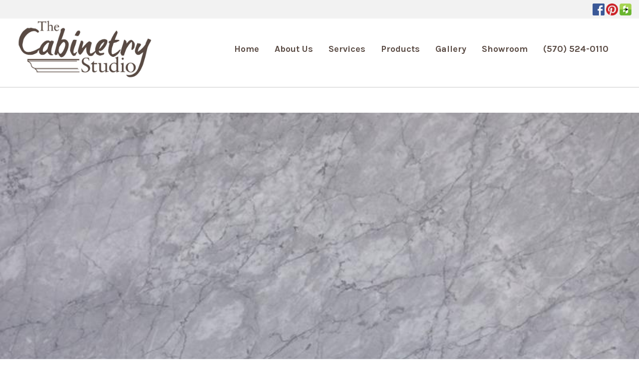

--- FILE ---
content_type: text/html; charset=UTF-8
request_url: https://thecabinetrystudio.com/?attachment_id=17174
body_size: 22568
content:
<!DOCTYPE html>

<!--// OPEN HTML //-->
<html lang="en-US">

	<!--// OPEN HEAD //-->
	<head>
		
		<!-- Manually set render engine for Internet Explorer, prevent any plugin overrides -->
		<meta http-equiv="X-UA-Compatible" content="IE=EmulateIE10">
		
		
		
            <!--// SITE META //-->
            <meta charset="UTF-8"/>
                        	                <meta name="viewport" content="width=device-width, initial-scale=1.0, maximum-scale=1"/>
            
            <!--// PINGBACK & FAVICON //-->
            <link rel="pingback" href="https://thecabinetrystudio.com/xmlrpc.php"/>

            <script>function spbImageResizer_writeCookie(){the_cookie=document.cookie,the_cookie&&window.devicePixelRatio>=2&&(the_cookie="spb_image_resizer_pixel_ratio="+window.devicePixelRatio+";"+the_cookie,document.cookie=the_cookie)}spbImageResizer_writeCookie();</script>
    <script>function writeCookie(){the_cookie=document.cookie,the_cookie&&window.devicePixelRatio>=2&&(the_cookie="pixel_ratio="+window.devicePixelRatio+";"+the_cookie,document.cookie=the_cookie)}writeCookie();</script>
<meta name='robots' content='index, follow, max-image-preview:large, max-snippet:-1, max-video-preview:-1' />

	<!-- This site is optimized with the Yoast SEO plugin v24.5 - https://yoast.com/wordpress/plugins/seo/ -->
	<title>Lewisburg_Marble_lightgray - The Cabinetry Studio</title>
	<link rel="canonical" href="https://thecabinetrystudio.com/" />
	<meta property="og:locale" content="en_US" />
	<meta property="og:type" content="article" />
	<meta property="og:title" content="Lewisburg_Marble_lightgray - The Cabinetry Studio" />
	<meta property="og:url" content="https://thecabinetrystudio.com/" />
	<meta property="og:site_name" content="The Cabinetry Studio" />
	<meta property="og:image" content="https://thecabinetrystudio.com" />
	<meta property="og:image:width" content="800" />
	<meta property="og:image:height" content="600" />
	<meta property="og:image:type" content="image/jpeg" />
	<meta name="twitter:card" content="summary_large_image" />
	<script type="application/ld+json" class="yoast-schema-graph">{"@context":"https://schema.org","@graph":[{"@type":"WebPage","@id":"https://thecabinetrystudio.com/","url":"https://thecabinetrystudio.com/","name":"Lewisburg_Marble_lightgray - The Cabinetry Studio","isPartOf":{"@id":"https://thecabinetrystudio.com/#website"},"primaryImageOfPage":{"@id":"https://thecabinetrystudio.com/#primaryimage"},"image":{"@id":"https://thecabinetrystudio.com/#primaryimage"},"thumbnailUrl":"https://thecabinetrystudio.com/wp-content/uploads/2015/07/Lewisburg_Marble_lightgray.jpg","datePublished":"2015-07-14T15:18:25+00:00","breadcrumb":{"@id":"https://thecabinetrystudio.com/#breadcrumb"},"inLanguage":"en-US","potentialAction":[{"@type":"ReadAction","target":["https://thecabinetrystudio.com/"]}]},{"@type":"ImageObject","inLanguage":"en-US","@id":"https://thecabinetrystudio.com/#primaryimage","url":"https://thecabinetrystudio.com/wp-content/uploads/2015/07/Lewisburg_Marble_lightgray.jpg","contentUrl":"https://thecabinetrystudio.com/wp-content/uploads/2015/07/Lewisburg_Marble_lightgray.jpg","width":800,"height":600},{"@type":"BreadcrumbList","@id":"https://thecabinetrystudio.com/#breadcrumb","itemListElement":[{"@type":"ListItem","position":1,"name":"Home","item":"https://thecabinetrystudio.com/"},{"@type":"ListItem","position":2,"name":"Black Marble","item":"https://thecabinetrystudio.com/?portfolio=black-marble"},{"@type":"ListItem","position":3,"name":"Lewisburg_Marble_lightgray"}]},{"@type":"WebSite","@id":"https://thecabinetrystudio.com/#website","url":"https://thecabinetrystudio.com/","name":"The Cabinetry Studio","description":"","publisher":{"@id":"https://thecabinetrystudio.com/#organization"},"potentialAction":[{"@type":"SearchAction","target":{"@type":"EntryPoint","urlTemplate":"https://thecabinetrystudio.com/?s={search_term_string}"},"query-input":{"@type":"PropertyValueSpecification","valueRequired":true,"valueName":"search_term_string"}}],"inLanguage":"en-US"},{"@type":"Organization","@id":"https://thecabinetrystudio.com/#organization","name":"The Cabinetry Studio","url":"https://thecabinetrystudio.com/","logo":{"@type":"ImageObject","inLanguage":"en-US","@id":"https://thecabinetrystudio.com/#/schema/logo/image/","url":"https://thecabinetrystudio.com/wp-content/uploads/2014/12/unnamed.jpg","contentUrl":"https://thecabinetrystudio.com/wp-content/uploads/2014/12/unnamed.jpg","width":1293,"height":570,"caption":"The Cabinetry Studio"},"image":{"@id":"https://thecabinetrystudio.com/#/schema/logo/image/"}}]}</script>
	<!-- / Yoast SEO plugin. -->


<link rel='dns-prefetch' href='//fonts.googleapis.com' />
<link rel='preconnect' href='https://fonts.gstatic.com' crossorigin />
<link rel="alternate" type="application/rss+xml" title="The Cabinetry Studio &raquo; Feed" href="https://thecabinetrystudio.com/feed/" />
<link rel="alternate" type="application/rss+xml" title="The Cabinetry Studio &raquo; Comments Feed" href="https://thecabinetrystudio.com/comments/feed/" />
<link rel="alternate" type="application/rss+xml" title="The Cabinetry Studio &raquo; Lewisburg_Marble_lightgray Comments Feed" href="https://thecabinetrystudio.com/?attachment_id=17174/feed/" />
<script type="text/javascript">
/* <![CDATA[ */
window._wpemojiSettings = {"baseUrl":"https:\/\/s.w.org\/images\/core\/emoji\/15.0.3\/72x72\/","ext":".png","svgUrl":"https:\/\/s.w.org\/images\/core\/emoji\/15.0.3\/svg\/","svgExt":".svg","source":{"concatemoji":"https:\/\/thecabinetrystudio.com\/wp-includes\/js\/wp-emoji-release.min.js?ver=59dfbfb817e117bd88ee2a7fb0d46a47"}};
/*! This file is auto-generated */
!function(i,n){var o,s,e;function c(e){try{var t={supportTests:e,timestamp:(new Date).valueOf()};sessionStorage.setItem(o,JSON.stringify(t))}catch(e){}}function p(e,t,n){e.clearRect(0,0,e.canvas.width,e.canvas.height),e.fillText(t,0,0);var t=new Uint32Array(e.getImageData(0,0,e.canvas.width,e.canvas.height).data),r=(e.clearRect(0,0,e.canvas.width,e.canvas.height),e.fillText(n,0,0),new Uint32Array(e.getImageData(0,0,e.canvas.width,e.canvas.height).data));return t.every(function(e,t){return e===r[t]})}function u(e,t,n){switch(t){case"flag":return n(e,"\ud83c\udff3\ufe0f\u200d\u26a7\ufe0f","\ud83c\udff3\ufe0f\u200b\u26a7\ufe0f")?!1:!n(e,"\ud83c\uddfa\ud83c\uddf3","\ud83c\uddfa\u200b\ud83c\uddf3")&&!n(e,"\ud83c\udff4\udb40\udc67\udb40\udc62\udb40\udc65\udb40\udc6e\udb40\udc67\udb40\udc7f","\ud83c\udff4\u200b\udb40\udc67\u200b\udb40\udc62\u200b\udb40\udc65\u200b\udb40\udc6e\u200b\udb40\udc67\u200b\udb40\udc7f");case"emoji":return!n(e,"\ud83d\udc26\u200d\u2b1b","\ud83d\udc26\u200b\u2b1b")}return!1}function f(e,t,n){var r="undefined"!=typeof WorkerGlobalScope&&self instanceof WorkerGlobalScope?new OffscreenCanvas(300,150):i.createElement("canvas"),a=r.getContext("2d",{willReadFrequently:!0}),o=(a.textBaseline="top",a.font="600 32px Arial",{});return e.forEach(function(e){o[e]=t(a,e,n)}),o}function t(e){var t=i.createElement("script");t.src=e,t.defer=!0,i.head.appendChild(t)}"undefined"!=typeof Promise&&(o="wpEmojiSettingsSupports",s=["flag","emoji"],n.supports={everything:!0,everythingExceptFlag:!0},e=new Promise(function(e){i.addEventListener("DOMContentLoaded",e,{once:!0})}),new Promise(function(t){var n=function(){try{var e=JSON.parse(sessionStorage.getItem(o));if("object"==typeof e&&"number"==typeof e.timestamp&&(new Date).valueOf()<e.timestamp+604800&&"object"==typeof e.supportTests)return e.supportTests}catch(e){}return null}();if(!n){if("undefined"!=typeof Worker&&"undefined"!=typeof OffscreenCanvas&&"undefined"!=typeof URL&&URL.createObjectURL&&"undefined"!=typeof Blob)try{var e="postMessage("+f.toString()+"("+[JSON.stringify(s),u.toString(),p.toString()].join(",")+"));",r=new Blob([e],{type:"text/javascript"}),a=new Worker(URL.createObjectURL(r),{name:"wpTestEmojiSupports"});return void(a.onmessage=function(e){c(n=e.data),a.terminate(),t(n)})}catch(e){}c(n=f(s,u,p))}t(n)}).then(function(e){for(var t in e)n.supports[t]=e[t],n.supports.everything=n.supports.everything&&n.supports[t],"flag"!==t&&(n.supports.everythingExceptFlag=n.supports.everythingExceptFlag&&n.supports[t]);n.supports.everythingExceptFlag=n.supports.everythingExceptFlag&&!n.supports.flag,n.DOMReady=!1,n.readyCallback=function(){n.DOMReady=!0}}).then(function(){return e}).then(function(){var e;n.supports.everything||(n.readyCallback(),(e=n.source||{}).concatemoji?t(e.concatemoji):e.wpemoji&&e.twemoji&&(t(e.twemoji),t(e.wpemoji)))}))}((window,document),window._wpemojiSettings);
/* ]]> */
</script>
<style id='wp-emoji-styles-inline-css' type='text/css'>

	img.wp-smiley, img.emoji {
		display: inline !important;
		border: none !important;
		box-shadow: none !important;
		height: 1em !important;
		width: 1em !important;
		margin: 0 0.07em !important;
		vertical-align: -0.1em !important;
		background: none !important;
		padding: 0 !important;
	}
</style>
<link rel='stylesheet' id='wp-block-library-css' href='https://thecabinetrystudio.com/wp-includes/css/dist/block-library/style.min.css?ver=59dfbfb817e117bd88ee2a7fb0d46a47' type='text/css' media='all' />
<style id='classic-theme-styles-inline-css' type='text/css'>
/*! This file is auto-generated */
.wp-block-button__link{color:#fff;background-color:#32373c;border-radius:9999px;box-shadow:none;text-decoration:none;padding:calc(.667em + 2px) calc(1.333em + 2px);font-size:1.125em}.wp-block-file__button{background:#32373c;color:#fff;text-decoration:none}
</style>
<style id='global-styles-inline-css' type='text/css'>
body{--wp--preset--color--black: #000000;--wp--preset--color--cyan-bluish-gray: #abb8c3;--wp--preset--color--white: #ffffff;--wp--preset--color--pale-pink: #f78da7;--wp--preset--color--vivid-red: #cf2e2e;--wp--preset--color--luminous-vivid-orange: #ff6900;--wp--preset--color--luminous-vivid-amber: #fcb900;--wp--preset--color--light-green-cyan: #7bdcb5;--wp--preset--color--vivid-green-cyan: #00d084;--wp--preset--color--pale-cyan-blue: #8ed1fc;--wp--preset--color--vivid-cyan-blue: #0693e3;--wp--preset--color--vivid-purple: #9b51e0;--wp--preset--gradient--vivid-cyan-blue-to-vivid-purple: linear-gradient(135deg,rgba(6,147,227,1) 0%,rgb(155,81,224) 100%);--wp--preset--gradient--light-green-cyan-to-vivid-green-cyan: linear-gradient(135deg,rgb(122,220,180) 0%,rgb(0,208,130) 100%);--wp--preset--gradient--luminous-vivid-amber-to-luminous-vivid-orange: linear-gradient(135deg,rgba(252,185,0,1) 0%,rgba(255,105,0,1) 100%);--wp--preset--gradient--luminous-vivid-orange-to-vivid-red: linear-gradient(135deg,rgba(255,105,0,1) 0%,rgb(207,46,46) 100%);--wp--preset--gradient--very-light-gray-to-cyan-bluish-gray: linear-gradient(135deg,rgb(238,238,238) 0%,rgb(169,184,195) 100%);--wp--preset--gradient--cool-to-warm-spectrum: linear-gradient(135deg,rgb(74,234,220) 0%,rgb(151,120,209) 20%,rgb(207,42,186) 40%,rgb(238,44,130) 60%,rgb(251,105,98) 80%,rgb(254,248,76) 100%);--wp--preset--gradient--blush-light-purple: linear-gradient(135deg,rgb(255,206,236) 0%,rgb(152,150,240) 100%);--wp--preset--gradient--blush-bordeaux: linear-gradient(135deg,rgb(254,205,165) 0%,rgb(254,45,45) 50%,rgb(107,0,62) 100%);--wp--preset--gradient--luminous-dusk: linear-gradient(135deg,rgb(255,203,112) 0%,rgb(199,81,192) 50%,rgb(65,88,208) 100%);--wp--preset--gradient--pale-ocean: linear-gradient(135deg,rgb(255,245,203) 0%,rgb(182,227,212) 50%,rgb(51,167,181) 100%);--wp--preset--gradient--electric-grass: linear-gradient(135deg,rgb(202,248,128) 0%,rgb(113,206,126) 100%);--wp--preset--gradient--midnight: linear-gradient(135deg,rgb(2,3,129) 0%,rgb(40,116,252) 100%);--wp--preset--font-size--small: 13px;--wp--preset--font-size--medium: 20px;--wp--preset--font-size--large: 36px;--wp--preset--font-size--x-large: 42px;--wp--preset--spacing--20: 0.44rem;--wp--preset--spacing--30: 0.67rem;--wp--preset--spacing--40: 1rem;--wp--preset--spacing--50: 1.5rem;--wp--preset--spacing--60: 2.25rem;--wp--preset--spacing--70: 3.38rem;--wp--preset--spacing--80: 5.06rem;--wp--preset--shadow--natural: 6px 6px 9px rgba(0, 0, 0, 0.2);--wp--preset--shadow--deep: 12px 12px 50px rgba(0, 0, 0, 0.4);--wp--preset--shadow--sharp: 6px 6px 0px rgba(0, 0, 0, 0.2);--wp--preset--shadow--outlined: 6px 6px 0px -3px rgba(255, 255, 255, 1), 6px 6px rgba(0, 0, 0, 1);--wp--preset--shadow--crisp: 6px 6px 0px rgba(0, 0, 0, 1);}:where(.is-layout-flex){gap: 0.5em;}:where(.is-layout-grid){gap: 0.5em;}body .is-layout-flex{display: flex;}body .is-layout-flex{flex-wrap: wrap;align-items: center;}body .is-layout-flex > *{margin: 0;}body .is-layout-grid{display: grid;}body .is-layout-grid > *{margin: 0;}:where(.wp-block-columns.is-layout-flex){gap: 2em;}:where(.wp-block-columns.is-layout-grid){gap: 2em;}:where(.wp-block-post-template.is-layout-flex){gap: 1.25em;}:where(.wp-block-post-template.is-layout-grid){gap: 1.25em;}.has-black-color{color: var(--wp--preset--color--black) !important;}.has-cyan-bluish-gray-color{color: var(--wp--preset--color--cyan-bluish-gray) !important;}.has-white-color{color: var(--wp--preset--color--white) !important;}.has-pale-pink-color{color: var(--wp--preset--color--pale-pink) !important;}.has-vivid-red-color{color: var(--wp--preset--color--vivid-red) !important;}.has-luminous-vivid-orange-color{color: var(--wp--preset--color--luminous-vivid-orange) !important;}.has-luminous-vivid-amber-color{color: var(--wp--preset--color--luminous-vivid-amber) !important;}.has-light-green-cyan-color{color: var(--wp--preset--color--light-green-cyan) !important;}.has-vivid-green-cyan-color{color: var(--wp--preset--color--vivid-green-cyan) !important;}.has-pale-cyan-blue-color{color: var(--wp--preset--color--pale-cyan-blue) !important;}.has-vivid-cyan-blue-color{color: var(--wp--preset--color--vivid-cyan-blue) !important;}.has-vivid-purple-color{color: var(--wp--preset--color--vivid-purple) !important;}.has-black-background-color{background-color: var(--wp--preset--color--black) !important;}.has-cyan-bluish-gray-background-color{background-color: var(--wp--preset--color--cyan-bluish-gray) !important;}.has-white-background-color{background-color: var(--wp--preset--color--white) !important;}.has-pale-pink-background-color{background-color: var(--wp--preset--color--pale-pink) !important;}.has-vivid-red-background-color{background-color: var(--wp--preset--color--vivid-red) !important;}.has-luminous-vivid-orange-background-color{background-color: var(--wp--preset--color--luminous-vivid-orange) !important;}.has-luminous-vivid-amber-background-color{background-color: var(--wp--preset--color--luminous-vivid-amber) !important;}.has-light-green-cyan-background-color{background-color: var(--wp--preset--color--light-green-cyan) !important;}.has-vivid-green-cyan-background-color{background-color: var(--wp--preset--color--vivid-green-cyan) !important;}.has-pale-cyan-blue-background-color{background-color: var(--wp--preset--color--pale-cyan-blue) !important;}.has-vivid-cyan-blue-background-color{background-color: var(--wp--preset--color--vivid-cyan-blue) !important;}.has-vivid-purple-background-color{background-color: var(--wp--preset--color--vivid-purple) !important;}.has-black-border-color{border-color: var(--wp--preset--color--black) !important;}.has-cyan-bluish-gray-border-color{border-color: var(--wp--preset--color--cyan-bluish-gray) !important;}.has-white-border-color{border-color: var(--wp--preset--color--white) !important;}.has-pale-pink-border-color{border-color: var(--wp--preset--color--pale-pink) !important;}.has-vivid-red-border-color{border-color: var(--wp--preset--color--vivid-red) !important;}.has-luminous-vivid-orange-border-color{border-color: var(--wp--preset--color--luminous-vivid-orange) !important;}.has-luminous-vivid-amber-border-color{border-color: var(--wp--preset--color--luminous-vivid-amber) !important;}.has-light-green-cyan-border-color{border-color: var(--wp--preset--color--light-green-cyan) !important;}.has-vivid-green-cyan-border-color{border-color: var(--wp--preset--color--vivid-green-cyan) !important;}.has-pale-cyan-blue-border-color{border-color: var(--wp--preset--color--pale-cyan-blue) !important;}.has-vivid-cyan-blue-border-color{border-color: var(--wp--preset--color--vivid-cyan-blue) !important;}.has-vivid-purple-border-color{border-color: var(--wp--preset--color--vivid-purple) !important;}.has-vivid-cyan-blue-to-vivid-purple-gradient-background{background: var(--wp--preset--gradient--vivid-cyan-blue-to-vivid-purple) !important;}.has-light-green-cyan-to-vivid-green-cyan-gradient-background{background: var(--wp--preset--gradient--light-green-cyan-to-vivid-green-cyan) !important;}.has-luminous-vivid-amber-to-luminous-vivid-orange-gradient-background{background: var(--wp--preset--gradient--luminous-vivid-amber-to-luminous-vivid-orange) !important;}.has-luminous-vivid-orange-to-vivid-red-gradient-background{background: var(--wp--preset--gradient--luminous-vivid-orange-to-vivid-red) !important;}.has-very-light-gray-to-cyan-bluish-gray-gradient-background{background: var(--wp--preset--gradient--very-light-gray-to-cyan-bluish-gray) !important;}.has-cool-to-warm-spectrum-gradient-background{background: var(--wp--preset--gradient--cool-to-warm-spectrum) !important;}.has-blush-light-purple-gradient-background{background: var(--wp--preset--gradient--blush-light-purple) !important;}.has-blush-bordeaux-gradient-background{background: var(--wp--preset--gradient--blush-bordeaux) !important;}.has-luminous-dusk-gradient-background{background: var(--wp--preset--gradient--luminous-dusk) !important;}.has-pale-ocean-gradient-background{background: var(--wp--preset--gradient--pale-ocean) !important;}.has-electric-grass-gradient-background{background: var(--wp--preset--gradient--electric-grass) !important;}.has-midnight-gradient-background{background: var(--wp--preset--gradient--midnight) !important;}.has-small-font-size{font-size: var(--wp--preset--font-size--small) !important;}.has-medium-font-size{font-size: var(--wp--preset--font-size--medium) !important;}.has-large-font-size{font-size: var(--wp--preset--font-size--large) !important;}.has-x-large-font-size{font-size: var(--wp--preset--font-size--x-large) !important;}
.wp-block-navigation a:where(:not(.wp-element-button)){color: inherit;}
:where(.wp-block-post-template.is-layout-flex){gap: 1.25em;}:where(.wp-block-post-template.is-layout-grid){gap: 1.25em;}
:where(.wp-block-columns.is-layout-flex){gap: 2em;}:where(.wp-block-columns.is-layout-grid){gap: 2em;}
.wp-block-pullquote{font-size: 1.5em;line-height: 1.6;}
</style>
<link rel='stylesheet' id='contact-form-7-css' href='https://thecabinetrystudio.com/wp-content/plugins/contact-form-7/includes/css/styles.css?ver=5.9.8' type='text/css' media='all' />
<link rel='stylesheet' id='spb-frontend-css' href='https://thecabinetrystudio.com/wp-content/plugins/swift-framework/includes/page-builder/frontend-assets/css/spb-styles.css' type='text/css' media='all' />
<link rel='stylesheet' id='swift-slider-min-css' href='https://thecabinetrystudio.com/wp-content/plugins/swift-framework/includes/swift-slider/assets/css/swift-slider.min.css' type='text/css' media='all' />
<link rel='stylesheet' id='bootstrap-css' href='https://thecabinetrystudio.com/wp-content/themes/atelier/css/bootstrap.min.css?ver=3.3.5' type='text/css' media='all' />
<link rel='stylesheet' id='font-awesome-v5-css' href='https://thecabinetrystudio.com/wp-content/themes/atelier/css/font-awesome.min.css?ver=5.10.1' type='text/css' media='all' />
<link rel='stylesheet' id='font-awesome-v4shims-css' href='https://thecabinetrystudio.com/wp-content/themes/atelier/css/v4-shims.min.css' type='text/css' media='all' />
<link rel='stylesheet' id='sf-main-css' href='https://thecabinetrystudio.com/wp-content/themes/atelier/css/main.css' type='text/css' media='all' />
<link rel='stylesheet' id='sf-responsive-css' href='https://thecabinetrystudio.com/wp-content/themes/atelier/css/responsive.css' type='text/css' media='all' />
<link rel='stylesheet' id='atelier-style-css' href='https://thecabinetrystudio.com/wp-content/themes/atelier/style.css' type='text/css' media='all' />
<link rel="preload" as="style" href="https://fonts.googleapis.com/css?family=Lato:100,300,400,700,900,100italic,300italic,400italic,700italic,900italic%7CKarla:200,300,400,500,600,700,800,200italic,300italic,400italic,500italic,600italic,700italic,800italic%7CDosis:200,300,400,500,600,700,800%7CKaushan%20Script:400&#038;subset=latin&#038;display=swap&#038;ver=1568828607" /><link rel="stylesheet" href="https://fonts.googleapis.com/css?family=Lato:100,300,400,700,900,100italic,300italic,400italic,700italic,900italic%7CKarla:200,300,400,500,600,700,800,200italic,300italic,400italic,500italic,600italic,700italic,800italic%7CDosis:200,300,400,500,600,700,800%7CKaushan%20Script:400&#038;subset=latin&#038;display=swap&#038;ver=1568828607" media="print" onload="this.media='all'"><noscript><link rel="stylesheet" href="https://fonts.googleapis.com/css?family=Lato:100,300,400,700,900,100italic,300italic,400italic,700italic,900italic%7CKarla:200,300,400,500,600,700,800,200italic,300italic,400italic,500italic,600italic,700italic,800italic%7CDosis:200,300,400,500,600,700,800%7CKaushan%20Script:400&#038;subset=latin&#038;display=swap&#038;ver=1568828607" /></noscript><script type="text/javascript" src="https://thecabinetrystudio.com/wp-includes/js/jquery/jquery.min.js?ver=3.7.1" id="jquery-core-js"></script>
<script type="text/javascript" src="https://thecabinetrystudio.com/wp-includes/js/jquery/jquery-migrate.min.js?ver=3.4.1" id="jquery-migrate-js"></script>
<script type="text/javascript" src="https://thecabinetrystudio.com/wp-content/plugins/swift-framework/public/js/lib/imagesloaded.pkgd.min.js" id="imagesLoaded-js"></script>
<script type="text/javascript" src="https://thecabinetrystudio.com/wp-content/plugins/swift-framework/public/js/lib/jquery.viewports.min.js" id="jquery-viewports-js"></script>
<link rel="https://api.w.org/" href="https://thecabinetrystudio.com/wp-json/" /><link rel="alternate" type="application/json" href="https://thecabinetrystudio.com/wp-json/wp/v2/media/17174" /><link rel="EditURI" type="application/rsd+xml" title="RSD" href="https://thecabinetrystudio.com/xmlrpc.php?rsd" />

<link rel='shortlink' href='https://thecabinetrystudio.com/?p=17174' />
<link rel="alternate" type="application/json+oembed" href="https://thecabinetrystudio.com/wp-json/oembed/1.0/embed?url=https%3A%2F%2Fthecabinetrystudio.com%2F%3Fattachment_id%3D17174" />
<link rel="alternate" type="text/xml+oembed" href="https://thecabinetrystudio.com/wp-json/oembed/1.0/embed?url=https%3A%2F%2Fthecabinetrystudio.com%2F%3Fattachment_id%3D17174&#038;format=xml" />
<meta name="generator" content="Redux 4.5.0" />			<script type="text/javascript">
			var ajaxurl = 'https://thecabinetrystudio.com/wp-admin/admin-ajax.php';
			</script>
			<style type="text/css">
@media only screen and (min-width: 1260px) {
					.layout-boxed #container, .boxed-inner-page #main-container, .single-product.page-heading-fancy .product-main, .layout-boxed #sf-newsletter-bar > .container {
						width: 1260px;
					}
					.container {
						width: 1230px;
					}
					li.menu-item.sf-mega-menu > ul.sub-menu {
						width: 1200px;
					}
					#header .is-sticky .sticky-header, #header-section.header-5 #header {
						max-width: 1200px!important;
					}
					.boxed-layout #header-section.header-3 #header .is-sticky .sticky-header, .boxed-layout #header-section.header-4 #header .is-sticky .sticky-header, .boxed-layout #header-section.header-5 #header .is-sticky .sticky-header {
						max-width: 1200px;
					}
				}::selection, ::-moz-selection {background-color: #78899b; color: #fff;}.accent-bg, .funded-bar .bar {background-color:#78899b;}.accent {color:#78899b;}span.highlighted, span.dropcap4, .loved-item:hover .loved-count, .flickr-widget li, .portfolio-grid li, figcaption .product-added, .woocommerce .widget_layered_nav ul li.chosen small.count, .woocommerce .widget_layered_nav_filters ul li a, .sticky-post-icon, .fw-video-close:hover {background-color: #78899b!important; color: #ffffff!important;}a:hover, a:focus, #sidebar a:hover, .pagination-wrap a:hover, .carousel-nav a:hover, .portfolio-pagination div:hover > i, #footer a:hover, .beam-me-up a:hover span, .portfolio-item .portfolio-item-permalink, .read-more-link, .blog-item .read-more, .blog-item-details a:hover, .author-link, span.dropcap2, .spb_divider.go_to_top a, .item-link:hover, #header-translation p a, #breadcrumbs a:hover, .ui-widget-content a:hover, .yith-wcwl-add-button a:hover, #product-img-slider li a.zoom:hover, .woocommerce .star-rating span, #jckqv .woocommerce-product-rating .star-rating span:before, .article-body-wrap .share-links a:hover, ul.member-contact li a:hover, .bag-product a.remove:hover, .bag-product-title a:hover, #back-to-top:hover,  ul.member-contact li a:hover, .fw-video-link-image:hover i, .ajax-search-results .all-results:hover, .search-result h5 a:hover .ui-state-default a:hover, .fw-video-link-icon:hover {color: #78899b;}.carousel-wrap > a:hover,  .woocommerce p.stars a.active:after,  .woocommerce p.stars a:hover:after {color: #78899b!important;}.read-more i:before, .read-more em:before {color: #78899b;}textarea:focus, input:focus, input[type="text"]:focus, input[type="email"]:focus, textarea:focus, .bypostauthor .comment-wrap .comment-avatar,.search-form input:focus, .wpcf7 input:focus, .wpcf7 textarea:focus, .ginput_container input:focus, .ginput_container textarea:focus, .mymail-form input:focus, .mymail-form textarea:focus, input[type="tel"]:focus, input[type="number"]:focus {border-color: #78899b!important;}nav .menu ul li:first-child:after,.navigation a:hover > .nav-text, .returning-customer a:hover {border-bottom-color: #78899b;}nav .menu ul ul li:first-child:after {border-right-color: #78899b;}.spb_impact_text .spb_call_text {border-left-color: #78899b;}.spb_impact_text .spb_button span {color: #fff;}a[rel="tooltip"], ul.member-contact li a, a.text-link, .tags-wrap .tags a, .logged-in-as a, .comment-meta-actions .edit-link, .comment-meta-actions .comment-reply, .read-more {border-color: #333333;}.super-search-go {border-color: #78899b!important;}.super-search-go:hover {background: #78899b!important;border-color: #78899b!important;}.owl-pagination .owl-page span {background-color: #f2f2f2;}.owl-pagination .owl-page::after {background-color: #78899b;}.owl-pagination .owl-page:hover span, .owl-pagination .owl-page.active a {background-color: #4a8e8a;}body.header-below-slider .home-slider-wrap #slider-continue:hover {border-color: #78899b;}body.header-below-slider .home-slider-wrap #slider-continue:hover i {color: #78899b;}#one-page-nav li a:hover > i {background: #78899b;}#one-page-nav li.selected a:hover > i {border-color: #78899b;}#one-page-nav li .hover-caption {background: #78899b; color: #ffffff;}#one-page-nav li .hover-caption:after {border-left-color: #78899b;}.love-it:hover > svg .stroke {stroke: #78899b!important;}.love-it:hover > svg .fill {fill: #78899b!important;}.side-details .love-it > svg .stroke {stroke: #f2f2f2;}.side-details .love-it > svg .fill {fill: #f2f2f2;}.side-details .comments-wrapper > svg .stroke {stroke: #f2f2f2;}.side-details .comments-wrapper > svg .fill {fill: #f2f2f2;}.comments-wrapper a:hover > svg .stroke {stroke: #78899b!important;}.comments-wrapper a:hover span, .love-it:hover span.love-count {color: #78899b!important;}.circle-bar .spinner > div {border-top-color: #78899b;border-right-color: #78899b;}#sf-home-preloader, #site-loading {background-color: #ffffff;}.loading-bar-transition .pace .pace-progress {background-color: #78899b;}.spinner .circle-bar {border-left-color:#f2f2f2;border-bottom-color:#f2f2f2;border-right-color:#78899b;border-top-color:#78899b;}.orbit-bars .spinner > div:before {border-top-color:#78899b;border-bottom-color:#78899b;}.orbit-bars .spinner > div:after {background-color: #f2f2f2;}body, .layout-fullwidth #container {background-color: #ffffff;}#main-container, .tm-toggle-button-wrap a {background-color: #ffffff;}.tabbed-heading-wrap .heading-text {background-color: #ffffff;}.single-product.page-heading-fancy .product-main {background-color: #ffffff;}.spb-row-container[data-top-style="slant-ltr"]:before, .spb-row-container[data-top-style="slant-rtl"]:before, .spb-row-container[data-bottom-style="slant-ltr"]:after, .spb-row-container[data-bottom-style="slant-rtr"]:after {background-color: #ffffff;}a, .ui-widget-content a, #respond .form-submit input[type=submit] {color: #333333;}a:hover, a:focus {color: #78899b;}ul.bar-styling li:not(.selected) > a:hover, ul.bar-styling li > .comments-likes:hover {color: #ffffff;background: #78899b;border-color: #78899b;}ul.bar-styling li > .comments-likes:hover * {color: #ffffff!important;}ul.bar-styling li > a, ul.bar-styling li > div, ul.page-numbers li > a, ul.page-numbers li > span, .curved-bar-styling, ul.bar-styling li > form input, .spb_directory_filter_below {border-color: #f2f2f2;}ul.bar-styling li > a, ul.bar-styling li > span, ul.bar-styling li > div, ul.bar-styling li > form input {background-color: #ffffff;}.pagination-wrap {border-color: #f2f2f2;}.pagination-wrap ul li a {border-color: transparent;}ul.page-numbers li > a:hover, ul.page-numbers li > span.current, .pagination-wrap ul li > a:hover, .pagination-wrap ul li span.current {border-color: #f2f2f2!important;color: #222222!important;}input[type="text"], input[type="email"], input[type="password"], textarea, select, .wpcf7 input[type="text"], .wpcf7 input[type="email"], .wpcf7 textarea, .wpcf7 select, .ginput_container input[type="text"], .ginput_container input[type="email"], .ginput_container textarea, .ginput_container select, .mymail-form input[type="text"], .mymail-form input[type="email"], .mymail-form textarea, .mymail-form select, input[type="date"], input[type="tel"], input.input-text, input[type="number"], .select2-container .select2-choice {border-color: #f2f2f2;background-color: #ffffff;color:#999999;}.select2-container .select2-choice>.select2-chosen {color:#999999!important;}::-webkit-input-placeholder {color:#999999!important;}:-moz-placeholder {color:#999999!important;}::-moz-placeholder {color:#999999!important;}:-ms-input-placeholder {color:#999999!important;}input[type=submit], button[type=submit], input[type="file"], select, .wpcf7 input.wpcf7-submit[type=submit] {border-color: #f2f2f2;color: #999999;}input[type=submit]:hover, button[type=submit]:hover, .wpcf7 input.wpcf7-submit[type=submit]:hover, .gform_wrapper input[type=submit]:hover, .mymail-form input[type=submit]:hover {background: #4a8e8a;border-color: #4a8e8a; color: #ffffff;}.modal-header {background: #f7f7f7;}.modal-content {background: #ffffff;}.modal-header h3, .modal-header .close {color: #444444;}.modal-header .close:hover {color: #78899b;}.recent-post .post-details, .portfolio-item h5.portfolio-subtitle, .search-item-content time, .search-item-content span, .portfolio-details-wrap .date {color: #222222;}ul.bar-styling li.facebook > a:hover {color: #fff!important;background: #3b5998;border-color: #3b5998;}ul.bar-styling li.twitter > a:hover {color: #fff!important;background: #4099FF;border-color: #4099FF;}ul.bar-styling li.google-plus > a:hover {color: #fff!important;background: #d34836;border-color: #d34836;}ul.bar-styling li.pinterest > a:hover {color: #fff!important;background: #cb2027;border-color: #cb2027;}#top-bar {background: #f2f2f2; border-bottom-color: #f7f7f7;}#top-bar .tb-text {color: #444444;}#top-bar .tb-text > a, #top-bar nav .menu > li > a {color: #666666;}#top-bar .menu li {border-left-color: #f7f7f7; border-right-color: #f7f7f7;}#top-bar .menu > li > a, #top-bar .menu > li.parent:after {color: #666666;}#top-bar .menu > li:hover > a, #top-bar a:hover {color: #111111!important;}.header-wrap #header, .header-standard-overlay #header, .vertical-header .header-wrap #header-section, #header-section .is-sticky #header.sticky-header {background-color:#ffffff;}.fs-search-open .header-wrap #header, .fs-search-open .header-standard-overlay #header, .fs-search-open .vertical-header .header-wrap #header-section, .fs-search-open #header-section .is-sticky #header.sticky-header {background-color: #ffffff;}.fs-supersearch-open .header-wrap #header, .fs-supersearch-open .header-standard-overlay #header, .fs-supersearch-open .vertical-header .header-wrap #header-section, .fs-supersearch-open #header-section .is-sticky #header.sticky-header {background-color: #ffffff;}.overlay-menu-open .header-wrap #header, .overlay-menu-open .header-standard-overlay #header, .overlay-menu-open .vertical-header .header-wrap #header-section, .overlay-menu-open #header-section .is-sticky #header.sticky-header {background-color: #ffffff;}#sf-header-banner {background-color:#fff; border-bottom: 2px solid#e3e3e3;}#sf-header-banner {color:#222;}#sf-header-banner a {color:#333;}#sf-header-banner a:hover {color:#1dc6df;}.header-left, .header-right, .vertical-menu-bottom .copyright {color: #252525;}.header-left a, .header-right a, .vertical-menu-bottom .copyright a, #header .header-left ul.menu > li > a.header-search-link-alt, #header .header-right ul.menu > li > a.header-search-link, #header .header-right ul.menu > li > a.header-search-link-alt {color: #222222;}.header-left a:hover, .header-right a:hover, .vertical-menu-bottom .copyright a:hover {color: #78899b;}#header .header-left ul.menu > li:hover > a.header-search-link-alt, #header .header-right ul.menu > li:hover > a.header-search-link-alt {color: #78899b!important;}#header-search a:hover, .super-search-close:hover {color: #78899b;}.sf-super-search {background-color: #4a8e8a;}.sf-super-search .search-options .ss-dropdown ul {background-color: #78899b;}.sf-super-search .search-options .ss-dropdown ul li a {color: #ffffff;}.sf-super-search .search-options .ss-dropdown ul li a:hover {color: #4a8e8a;}.sf-super-search .search-options .ss-dropdown > span, .sf-super-search .search-options input {color: #78899b; border-bottom-color: #78899b;}.sf-super-search .search-options .ss-dropdown ul li .fa-check {color: #4a8e8a;}.sf-super-search-go:hover, .sf-super-search-close:hover { background-color: #78899b; border-color: #78899b; color: #ffffff;}.header-languages .current-language {color: #333333;}#header-section #main-nav {border-top-color: #f7f7f7;}.ajax-search-wrap {background-color:#ffffff}.ajax-search-wrap, .ajax-search-results, .search-result-pt .search-result, .vertical-header .ajax-search-results {border-color: #f7f7f7;}.page-content {border-bottom-color: #f2f2f2;}.ajax-search-wrap input[type="text"], .search-result-pt h6, .no-search-results h6, .search-result h5 a, .no-search-results p {color: #594a43;}.header-wrap, #header-section .is-sticky .sticky-header, #header-section.header-5 #header {border-bottom: 2px solid #f5f5f5;}.vertical-header .header-wrap {border-right: 2px solid #f5f5f5;}.vertical-header-right .header-wrap {border-left: 2px solid #f5f5f5;}nav.std-menu ul.sub-menu {border: 2px solid#f5f5f5;}.is-sticky nav.std-menu ul.sub-menu {border-top-width: 0;}nav.std-menu .sf-mega-menu ul.sub-menu ul.sub-menu {border: 0!important;}.header-left .aux-item, .header-right .aux-item {border-color: #f5f5f5!important;}#contact-slideout {background: #ffffff;}#mobile-top-text, #mobile-header {background-color: #ffffff;border-bottom-color:#f5f5f5;}#mobile-top-text, #mobile-logo h1 {color: #252525;}#mobile-top-text a, #mobile-header a {color: #222222;}#mobile-header a {color: #222222;}#mobile-header a.mobile-menu-link span.menu-bars, #mobile-header a.mobile-menu-link span.menu-bars:before, #mobile-header a.mobile-menu-link span.menu-bars:after {background-color: #222222;}#mobile-header a.mobile-menu-link:hover span.menu-bars, #mobile-header a.mobile-menu-link:hover span.menu-bars:before, #mobile-header a.mobile-menu-link:hover span.menu-bars:after {background-color: #78899b;}#mobile-menu-wrap, #mobile-cart-wrap {background-color: #222;color: #e4e4e4;}.mobile-search-form input[type="text"] {color: #e4e4e4;border-bottom-color: #444;}.mobile-search-form ::-webkit-input-placeholder {color: #e4e4e4!important;}.mobile-search-form :-moz-placeholder {color: #e4e4e4!important;}.mobile-search-form ::-moz-placeholder {color: #e4e4e4!important;}.mobile-search-form :-ms-input-placeholder {color: #e4e4e4!important;}#mobile-menu-wrap a, #mobile-cart-wrap a:not(.sf-button), #mobile-menu-wrap .shopping-bag-item a > span.num-items {color: #fff;}#mobile-menu-wrap .bag-buttons a.sf-button.bag-button {color: #fff!important;}.shop-icon-fill #mobile-menu-wrap .shopping-bag-item a > span.num-items {color: #222!important;}#mobile-menu-wrap a:hover, #mobile-cart-wrap a:not(.sf-button):hover,  #mobile-menu ul li:hover > a {color: #78899b!important;}#mobile-menu-wrap .bag-buttons a.wishlist-button {color: #fff!important;}#mobile-menu ul li.parent > a:after {color: #e4e4e4;}#mobile-cart-wrap .shopping-bag-item > a.cart-contents, #mobile-cart-wrap .bag-product, #mobile-cart-wrap .bag-empty {border-bottom-color: #444;}#mobile-menu ul li, .mobile-cart-menu li, .mobile-cart-menu .bag-header, .mobile-cart-menu .bag-product, .mobile-cart-menu .bag-empty {border-color: #444;}a.mobile-menu-link span, a.mobile-menu-link span:before, a.mobile-menu-link span:after {background: #fff;}a.mobile-menu-link:hover span, a.mobile-menu-link:hover span:before, a.mobile-menu-link:hover span:after {background: #78899b;}#mobile-cart-wrap .bag-buttons > a.bag-button {color: #fff!important;border-color: #fff;}#mobile-cart-wrap .bag-product a.remove {color: #fff!important;}#mobile-cart-wrap .bag-product a.remove:hover {color: #78899b!important;}#logo.has-img, .header-left, .header-right {height:105px;}#mobile-logo {max-height:105px;}#mobile-logo.has-img img {max-height:105px;}.full-center #logo.has-img a > img {max-height: 121px;width: auto;}.header-left, .header-right {line-height:105px;}.minimal-checkout-return a {height:105px;line-height:105px;padding: 0;}.browser-ie #logo {width:1293px;}#logo.has-img a > img {padding: 8px 0;}.header-2 #logo.has-img img {max-height:105px;}#logo.has-img img {max-height:105px;}.full-header-stick #header, .full-header-stick #logo, .full-header-stick .header-left, .full-header-stick .header-right {height:121px;line-height:121px;}.full-center #main-navigation ul.menu > li > a, .full-center .header-right ul.menu > li > a, .full-center nav.float-alt-menu ul.menu > li > a, .full-center .header-right div.text, .full-center #header .aux-item ul.social-icons li {height:121px;line-height:121px;}.full-center #header, .full-center .float-menu, .header-split .float-menu {height:121px;}.full-center nav li.menu-item.sf-mega-menu > ul.sub-menu, .full-center .ajax-search-wrap {top:121px!important;}.browser-ff #logo a {height:121px;}.full-center #logo {max-height:121px;}.header-6 .header-left, .header-6 .header-right, .header-6 #logo.has-img {height:121px;line-height:121px;}.header-6 #logo.has-img a > img {padding: 0;}#logo.has-img a {height:121px;}#logo.has-img a > img {padding: 0 10px;}.full-center.resized-header #main-navigation ul.menu > li > a, .full-center.resized-header .header-right ul.menu > li > a, .full-center.resized-header nav.float-alt-menu ul.menu > li > a, .full-center.resized-header .header-right div.text, .full-header-stick.resized-header #header, .full-header-stick.resized-header #logo, .full-header-stick.resized-header .header-left, .full-header-stick.resized-header .header-right, .full-center.resized-header  #header .aux-item ul.social-icons li {height:113px;line-height:113px;}.full-center.resized-header #logo, .full-center.resized-header #logo.no-img a {height:113px;}.full-center.resized-header #header, .full-center.resized-header .float-menu, .header-split.resized-header .float-menu {height:113px;}.full-center.resized-header nav ul.menu > li.menu-item > ul.sub-menu, .full-center.resized-header nav li.menu-item.sf-mega-menu > ul.sub-menu, .full-center.resized-header nav li.menu-item.sf-mega-menu-alt > ul.sub-menu, .full-center.resized-header .ajax-search-wrap {top:113px!important;}.browser-ff .resized-header #logo a {height:113px;}.resized-header #logo.has-img a {height:113px;}.full-center.resized-header nav.float-alt-menu ul.menu > li > ul.sub-menu {top:113px!important;}#main-nav, .header-wrap[class*="page-header-naked"] #header-section .is-sticky #main-nav, .header-wrap #header-section .is-sticky #header.sticky-header, .header-wrap #header-section.header-5 #header, .header-wrap[class*="page-header-naked"] #header .is-sticky .sticky-header, .header-wrap[class*="page-header-naked"] #header-section.header-5 #header .is-sticky .sticky-header {background-color: #ffffff;}#main-nav {border-color: #f7f7f7;border-top-style: solid;}.show-menu {background-color: #4a8e8a;color: #ffffff;}nav .menu > li:before {background: #07c1b6;}nav .menu .sub-menu .parent > a:after {border-left-color: #07c1b6;}nav .menu ul.sub-menu, li.menu-item.sf-mega-menu > ul.sub-menu > div {background-color: #ffffff;}nav .menu ul.sub-menu li {border-top-color: #f7f7f7;border-top-style: solid;}li.menu-item.sf-mega-menu > ul.sub-menu > li {border-top-color: #f7f7f7;border-top-style: solid;}li.menu-item.sf-mega-menu > ul.sub-menu > li {border-left-color: #f7f7f7;border-left-style: solid;}nav .menu > li.menu-item > a, nav.std-menu .menu > li > a {color: #594a43;}#main-nav ul.menu > li, #main-nav ul.menu > li:first-child, #main-nav ul.menu > li:first-child, .full-center nav#main-navigation ul.menu > li, .full-center nav#main-navigation ul.menu > li:first-child, .full-center #header nav.float-alt-menu ul.menu > li {border-color: #f7f7f7;}nav ul.menu > li.menu-item.sf-menu-item-btn > a {border-color: #594a43;background-color: #594a43;color: #78899b;}nav ul.menu > li.menu-item.sf-menu-item-btn:hover > a {border-color: #78899b; background-color: #78899b; color: #ffffff!important;}#main-nav ul.menu > li, .full-center nav#main-navigation ul.menu > li, .full-center nav.float-alt-menu ul.menu > li, .full-center #header nav.float-alt-menu ul.menu > li {border-width: 0!important;}.full-center nav#main-navigation ul.menu > li:first-child {border-width: 0;margin-left: -15px;}#main-nav .menu-right {right: -5px;}nav .menu > li.menu-item:hover > a, nav.std-menu .menu > li:hover > a {color: #78899b!important;}nav .menu > li.current-menu-ancestor > a, nav .menu > li.current-menu-item > a, nav .menu > li.current-scroll-item > a, #mobile-menu .menu ul li.current-menu-item > a {color: #333333;}.shopping-bag-item a > span.num-items {border-color: #222222;}.shop-icon-fill .shopping-bag-item > a > i {color: inherit;}.shop-icon-fill .shopping-bag-item a > span.num-items, .shop-icon-fill .shopping-bag-item:hover a > span.num-items {color: #ffffff!important;}.shop-icon-fill .shopping-bag-item:hover > a > i {color: inherit;}.header-left ul.sub-menu > li > a:hover, .header-right ul.sub-menu > li > a:hover {color: #78899b;}.shopping-bag-item a > span.num-items:after {border-color: #78899b;}.shopping-bag-item:hover a > span.num-items {border-color: #78899b!important; color: #78899b!important;}.shopping-bag-item:hover a > span.num-items:after {border-color: #78899b!important;}.page-header-naked-light .sticky-wrapper:not(.is-sticky) .shopping-bag-item:hover a > span.num-items, .page-header-naked-dark .sticky-wrapper:not(.is-sticky) .shopping-bag-item:hover a > span.num-items {color: #ffffff}.page-header-naked-light .sticky-wrapper:not(.is-sticky) .shopping-bag-item:hover a > span.num-items:after, .page-header-naked-dark .sticky-wrapper:not(.is-sticky) .shopping-bag-item:hover a > span.num-items:after {border-color: #78899b;}nav .menu ul.sub-menu li.menu-item > a, nav .menu ul.sub-menu li > span, nav.std-menu ul.sub-menu {color: #252525;}.bag-buttons a.bag-button, .bag-buttons a.wishlist-button {color: #252525!important;}.bag-product a.remove, .woocommerce .bag-product a.remove {color: #252525!important;}.bag-product a.remove:hover, .woocommerce .bag-product a.remove:hover {color: #78899b!important;}nav .menu ul.sub-menu li.menu-item:hover > a, .bag-product a.remove:hover {color: #78899b!important;}nav .menu li.parent > a:after, nav .menu li.parent > a:after:hover, .ajax-search-wrap:after {color: #594a43;}nav .menu ul.sub-menu li.current-menu-ancestor > a, nav .menu ul.sub-menu li.current-menu-item > a {color: #333333!important;}#main-nav .header-right ul.menu > li, .wishlist-item {border-left-color: #f7f7f7;}.bag-header, .bag-product, .bag-empty, .wishlist-empty {border-color: #f7f7f7;}.bag-buttons a.checkout-button, .bag-buttons a.create-account-button, .woocommerce input.button.alt, .woocommerce .alt-button, .woocommerce button.button.alt {background: #78899b; color: #ffffff;}.woocommerce .button.update-cart-button:hover {background: #78899b; color: #ffffff;}.woocommerce input.button.alt:hover, .woocommerce .alt-button:hover, .woocommerce button.button.alt:hover {background: #78899b; color: #ffffff;}.shopping-bag:before, nav .menu ul.sub-menu li:first-child:before {border-bottom-color: #07c1b6;}.page-header-naked-light .sticky-wrapper:not(.is-sticky) a.menu-bars-link:hover span, .page-header-naked-light .sticky-wrapper:not(.is-sticky) a.menu-bars-link:hover span:before, .page-header-naked-light .sticky-wrapper:not(.is-sticky) a.menu-bars-link:hover span:after, .page-header-naked-dark .sticky-wrapper:not(.is-sticky) a.menu-bars-link:hover span, .page-header-naked-dark .sticky-wrapper:not(.is-sticky) a.menu-bars-link:hover span:before, .page-header-naked-dark .sticky-wrapper:not(.is-sticky) a.menu-bars-link:hover span:after {background: #78899b;}a.menu-bars-link span, a.menu-bars-link span:before, a.menu-bars-link span:after {background: #222222;}a.menu-bars-link:hover span, a.menu-bars-link:hover span:before, a.menu-bars-link:hover span:after {background: #78899b;}.overlay-menu-open .header-wrap {background-color: #ffffff;}.overlay-menu-open .header-wrap #header {background-color: transparent!important;}.overlay-menu-open #logo h1, .overlay-menu-open .header-left, .overlay-menu-open .header-right, .overlay-menu-open .header-left a, .overlay-menu-open .header-right a {color: #78899b!important;}#overlay-menu nav li.menu-item > a, .overlay-menu-open a.menu-bars-link, #overlay-menu .fs-overlay-close {color: #78899b;}.overlay-menu-open a.menu-bars-link span:before, .overlay-menu-open a.menu-bars-link span:after {background: #78899b!important;}.fs-supersearch-open .fs-supersearch-link, .fs-search-open .fs-header-search-link {color: #78899b!important;}#overlay-menu {background-color: #ffffff;}#overlay-menu, #fullscreen-search, #fullscreen-supersearch {background-color: rgba(255,255,255, 0.95);}#overlay-menu nav li:hover > a {color: #78899b!important;}#fullscreen-supersearch .sf-super-search {color: #666666!important;}#fullscreen-supersearch .sf-super-search .search-options .ss-dropdown > span, #fullscreen-supersearch .sf-super-search .search-options input {color: #78899b!important;}#fullscreen-supersearch .sf-super-search .search-options .ss-dropdown > span:hover, #fullscreen-supersearch .sf-super-search .search-options input:hover {color: #78899b!important;}#fullscreen-supersearch .sf-super-search .search-go a.sf-button {background-color: #78899b!important;}#fullscreen-supersearch .sf-super-search .search-go a.sf-button:hover {background-color: #4a8e8a!important;border-color: #4a8e8a!important;color: #ffffff!important;}#fullscreen-search .fs-overlay-close, #fullscreen-search .search-wrap .title, .fs-search-bar, .fs-search-bar input#fs-search-input, #fullscreen-search .search-result-pt h3 {color: #666666;}#fullscreen-search ::-webkit-input-placeholder {color: #666666!important;}#fullscreen-search :-moz-placeholder {color: #666666!important;}#fullscreen-search ::-moz-placeholder {color: #666666!important;}#fullscreen-search :-ms-input-placeholder {color: #666666!important;}#fullscreen-search .container1 > div, #fullscreen-search .container2 > div, #fullscreen-search .container3 > div {background-color: #666666;}nav#main-navigation ul.menu > li.sf-menu-item-new-badge > a:before {background-color: #ffffff;box-shadow: inset 2px 2px #72d8c4;}nav#main-navigation ul.menu > li.sf-menu-item-new-badge > a:after {background-color: #ffffff;color: #72d8c4; border-color: #72d8c4;}.sf-side-slideout {background-color: #222;}.sf-side-slideout .vertical-menu nav .menu li > a, .sf-side-slideout .vertical-menu nav .menu li.parent > a:after, .sf-side-slideout .vertical-menu nav .menu > li ul.sub-menu > li > a {color: #fff;}.sf-side-slideout .vertical-menu nav .menu li.menu-item {border-color: #ccc;}.sf-side-slideout .vertical-menu nav .menu li:hover > a, .sf-side-slideout .vertical-menu nav .menu li.parent:hover > a:after, .sf-side-slideout .vertical-menu nav .menu > li ul.sub-menu > li:hover > a {color: #07c1b6!important;}.contact-menu-link.slide-open {color: #78899b;}#base-promo, .sf-promo-bar {background-color: #e4e4e4;}#base-promo > p, #base-promo.footer-promo-text > a, #base-promo.footer-promo-arrow > a, .sf-promo-bar > p, .sf-promo-bar.promo-text > a, .sf-promo-bar.promo-arrow > a {color: #222;}#base-promo.footer-promo-arrow:hover, #base-promo.footer-promo-text:hover, .sf-promo-bar.promo-arrow:hover, .sf-promo-bar.promo-text:hover {background-color: #78899b!important;color: #ffffff!important;}#base-promo.footer-promo-arrow:hover > *, #base-promo.footer-promo-text:hover > *, .sf-promo-bar.promo-arrow:hover > *, .sf-promo-bar.promo-text:hover > * {color: #ffffff!important;}#breadcrumbs {background-color:#e4e4e4;color:#cccccc;}#breadcrumbs a, #breadcrumb i {color:#999999;}.page-heading {background-color: #f9f9f9;}.page-heading h1, .page-heading h3 {color: #594a43;}.page-heading .heading-text, .fancy-heading .heading-text {text-align: center;}.content-divider-wrap .content-divider {border-color: #f2f2f2;}.page-heading.fancy-heading .media-overlay {background-color:transparent;opacity:0.0;}body {color: #444444;}h1, h1 a, h3.countdown-subject {color: #594a43;}h2, h2 a {color: #594a43;}h3, h3 a {color: #594a43;}h4, h4 a, .carousel-wrap > a {color: #594a43;}h5, h5 a {color: #594a43;}h6, h6 a {color: #594a43;}.title-wrap .spb-heading span, #reply-title span {border-bottom-color: #594a43;}.title-wrap h3.spb-heading span, h3#reply-title span {border-bottom-color: #594a43;}figure.animated-overlay figcaption {background-color: #252525;}figure.animated-overlay figcaption {background-color: rgba(37,37,37, 0.60);}figure.animated-overlay figcaption * {color: #ffffff;}figcaption .thumb-info .name-divide {background-color: #ffffff;}figcaption .thumb-info h6 span.price {border-top-color: #ffffff;}.article-divider {background: #f2f2f2;}.post-pagination-wrap {background-color:#444;}.post-pagination-wrap .next-article > *, .post-pagination-wrap .next-article a, .post-pagination-wrap .prev-article > *, .post-pagination-wrap .prev-article a {color:#fff;}.post-pagination-wrap .next-article a:hover, .post-pagination-wrap .prev-article a:hover {color: #78899b;}.article-extras {background-color:#f7f7f7;}.review-bar {background-color:#f7f7f7;}.review-bar .bar, .review-overview-wrap .overview-circle {background-color:#2e2e36;color:#fff;}.posts-type-bright .recent-post .post-item-details {border-top-color:#f2f2f2;}.detail-feature .media-overlay {background-color: transparent ;opacity: 0;}table {border-bottom-color: #f2f2f2;}table td {border-top-color: #f2f2f2;}.read-more-button, #comments-list li .comment-wrap {border-color: #f2f2f2;}.read-more-button:hover {color: #78899b;border-color: #78899b;}.testimonials.carousel-items li .testimonial-text, .recent-post figure {background-color: #f7f7f7;}.spb_accordion .spb_accordion_section {border-color: #f2f2f2;}.spb_accordion .spb_accordion_section > h4.ui-state-active a, .toggle-wrap .spb_toggle.spb_toggle_title_active {color: #444444!important;}.widget ul li, .widget.widget_lip_most_loved_widget li, .widget_download_details ul > li {border-color: #f2f2f2;}.widget.widget_lip_most_loved_widget li {background: #ffffff; border-color: #f2f2f2;}.widget_lip_most_loved_widget .loved-item > span {color: #222222;}ul.wp-tag-cloud li > a, ul.wp-tag-cloud li:before {border-color: #f2f2f2;}.widget .tagcloud a:hover, ul.wp-tag-cloud li:hover > a, ul.wp-tag-cloud li:hover:before {background-color: #78899b; border-color: #78899b; color: #ffffff;}ul.wp-tag-cloud li:hover:after {border-color: #78899b; background-color: #ffffff;}.loved-item .loved-count > i {color: #444444;background: #f2f2f2;}.subscribers-list li > a.social-circle {color: #ffffff;background: #4a8e8a;}.subscribers-list li:hover > a.social-circle {color: #fbfbfb;background: #78899b;}.widget_download_details ul > li a, .sidebar .widget_categories ul > li a, .sidebar .widget_archive ul > li a, .sidebar .widget_nav_menu ul > li a, .sidebar .widget_meta ul > li a, .sidebar .widget_recent_entries ul > li, .widget_product_categories ul > li a, .widget_layered_nav ul > li a, .widget_display_replies ul > li a, .widget_display_forums ul > li a, .widget_display_topics ul > li a {color: #333333;}.widget_download_details ul > li a:hover, .sidebar .widget_categories ul > li a:hover, .sidebar .widget_archive ul > li a:hover, .sidebar .widget_nav_menu ul > li a:hover, .widget_nav_menu ul > li.current-menu-item a, .sidebar .widget_meta ul > li a:hover, .sidebar .widget_recent_entries ul > li a:hover, .widget_product_categories ul > li a:hover, .widget_layered_nav ul > li a:hover, .widget_edd_categories_tags_widget ul li a:hover, .widget_display_replies ul li, .widget_display_forums ul > li a:hover, .widget_display_topics ul > li a:hover {color: #78899b;}#calendar_wrap caption {border-bottom-color: #4a8e8a;}.sidebar .widget_calendar tbody tr > td a {color: #ffffff;background-color: #4a8e8a;}.sidebar .widget_calendar tbody tr > td a:hover {background-color: #78899b;}.sidebar .widget_calendar tfoot a {color: #4a8e8a;}.sidebar .widget_calendar tfoot a:hover {color: #78899b;}.widget_calendar #calendar_wrap, .widget_calendar th, .widget_calendar tbody tr > td, .widget_calendar tbody tr > td.pad {border-color: #f2f2f2;}.sidebar .widget hr {border-color: #f2f2f2;}.widget ul.flickr_images li a:after, .portfolio-grid li a:after {color: #ffffff;}.loved-item:hover .loved-count > svg .stroke {stroke: #ffffff;}.loved-item:hover .loved-count > svg .fill {fill: #ffffff;}.fw-row .spb_portfolio_widget .title-wrap {border-bottom-color: #f2f2f2;}.portfolio-item {border-bottom-color: #f2f2f2;}.masonry-items .portfolio-item-details {background: #f7f7f7;}.masonry-items .blog-item .blog-details-wrap:before {background-color: #f7f7f7;}.masonry-items .portfolio-item figure {border-color: #f2f2f2;}.portfolio-details-wrap span span {color: #666;}.share-links > a:hover {color: #78899b;}.portfolio-item.masonry-item .portfolio-item-details {background: #ffffff;}#infscr-loading .spinner > div {background: #f2f2f2;}.blog-aux-options li.selected a {background: #78899b;border-color: #78899b;color: #ffffff;}.blog-filter-wrap .aux-list li:hover {border-bottom-color: transparent;}.blog-filter-wrap .aux-list li:hover a {color: #ffffff;background: #78899b;}.mini-blog-item-wrap, .mini-items .mini-alt-wrap, .mini-items .mini-alt-wrap .quote-excerpt, .mini-items .mini-alt-wrap .link-excerpt, .masonry-items .blog-item .quote-excerpt, .masonry-items .blog-item .link-excerpt, .timeline-items .standard-post-content .quote-excerpt, .timeline-items .standard-post-content .link-excerpt, .post-info, .author-info-wrap, .body-text .link-pages, .page-content .link-pages, .posts-type-list .recent-post, .standard-items .blog-item .standard-post-content {border-color: #f2f2f2;}.standard-post-date, .timeline {background: #f2f2f2;}.timeline-items .standard-post-content {background: #ffffff;}.timeline-items .format-quote .standard-post-content:before, .timeline-items .standard-post-content.no-thumb:before {border-left-color: #f7f7f7;}.search-item-img .img-holder {background: #f7f7f7;border-color:#f2f2f2;}.masonry-items .blog-item .masonry-item-wrap {background: #f7f7f7;}.mini-items .blog-item-details, .share-links, .single-portfolio .share-links, .single .pagination-wrap, ul.post-filter-tabs li a {border-color: #f2f2f2;}.mini-item-details {color: #222222;}.related-item figure {background-color: #4a8e8a; color: #ffffff}.required {color: #ee3c59;}.post-item-details .comments-likes a i, .post-item-details .comments-likes a span {color: #444444;}.posts-type-list .recent-post:hover h4 {color: #78899b}.blog-grid-items .blog-item .grid-left:after {border-left-color: #ffffff;}.blog-grid-items .blog-item .grid-right:after {border-right-color: #ffffff;}.blog-item .tweet-icon, .blog-item .post-icon, .blog-item .inst-icon {color: #666666!important;}.posts-type-bold .recent-post .details-wrap, .masonry-items .blog-item .details-wrap, .blog-grid-items .blog-item > div, .product-shadows .preview-slider-item-wrapper {background: #ffffff;color: #252525;}.masonry-items .blog-item .details-wrap:before {background: #ffffff;}.masonry-items .blog-item .comments-svg .stroke, .masonry-items .blog-item .loveit-svg .stroke {stroke: #252525;}.masonry-items .blog-item .loveit-svg .fill {fill: #252525;}.masonry-items .blog-item:hover .comments-svg .stroke, .masonry-items .blog-item:hover .loveit-svg .stroke {stroke: #666666;}.masonry-items .blog-item:hover .loveit-svg .fill {fill: #666666;}.blog-grid-items .blog-item h2, .blog-grid-items .blog-item h6, .blog-grid-items .blog-item data, .blog-grid-items .blog-item .author span, .blog-grid-items .blog-item .tweet-text a, .masonry-items .blog-item h2, .masonry-items .blog-item h6 {color: #252525;}.posts-type-bold a, .masonry-items .blog-item a {color: #333333;}.posts-type-bold .recent-post .details-wrap:before, .masonry-items .blog-item .details-wrap:before, .posts-type-bold .recent-post.has-thumb .details-wrap:before {border-bottom-color: #ffffff;}.posts-type-bold .recent-post.has-thumb:hover .details-wrap, .posts-type-bold .recent-post.no-thumb:hover .details-wrap, .bold-items .blog-item:hover, .masonry-items .blog-item:hover .details-wrap, .blog-grid-items .blog-item:hover > div, .instagram-item .inst-overlay, .masonry-items .blog-item:hover .details-wrap:before {background: #ffffff;}.blog-grid-items .instagram-item:hover .inst-overlay {background: rgba(255,255,255, 0.60);}.posts-type-bold .recent-post:hover .details-wrap:before, .masonry-items .blog-item:hover .details-wrap:before {border-bottom-color: #ffffff;}.posts-type-bold .recent-post:hover .details-wrap *, .bold-items .blog-item:hover *, .masonry-items .blog-item:hover .details-wrap, .masonry-items .blog-item:hover .details-wrap a, .masonry-items .blog-item:hover h2, .masonry-items .blog-item:hover h6, .masonry-items .blog-item:hover .details-wrap .quote-excerpt *, .blog-grid-items .blog-item:hover *, .instagram-item .inst-overlay data {color: #666666;}.blog-grid-items .blog-item:hover .grid-right:after {border-right-color:#ffffff;}.blog-grid-items .blog-item:hover .grid-left:after {border-left-color:#ffffff;}.blog-grid-items .blog-item:hover h2, .blog-grid-items .blog-item:hover h6, .blog-grid-items .blog-item:hover data, .blog-grid-items .blog-item:hover .author span, .blog-grid-items .blog-item:hover .tweet-text a {color: #666666;}.blog-item .side-details, .narrow-date-block {background: #ffffff;color: #252525;}.blog-item .side-details .comments-wrapper {border-color: #f2f2f2;}.standard-items.alt-styling .blog-item .standard-post-content {background: #ffffff;}.standard-items.alt-styling .blog-item.quote .standard-post-content, .mini-items .blog-item.quote .mini-alt-wrap {background: #444444;color: #ffffff;}.standard-items .blog-item .read-more-button, .mini-items .blog-item .read-more-button {background-color: #ffffff;}#respond .form-submit input[type=submit]:hover {border-color: #78899b;}.post-details-wrap .tags-wrap, .post-details-wrap .comments-likes {border-color: #f2f2f2;}.sf-button.accent {color: #ffffff; background-color: #78899b;border-color: #78899b;}.sf-button.sf-icon-reveal.accent {color: #ffffff!important; background-color: #78899b!important;}a.sf-button.stroke-to-fill {color: #333333;}.sf-button.accent.bordered .sf-button-border {border-color: #78899b;}a.sf-button.bordered.accent {color: #78899b;border-color: #78899b;}a.sf-button.bordered.accent:hover {color: #ffffff;}a.sf-button.rotate-3d span.text:before {color: #ffffff; background-color: #78899b;}.sf-button.accent:hover, .sf-button.bordered.accent:hover {background-color: #4a8e8a;border-color: #4a8e8a;color: #ffffff;}a.sf-button, a.sf-button:hover, #footer a.sf-button:hover {background-image: none;color: #fff;}a.sf-button.gold, a.sf-button.gold:hover, a.sf-button.lightgrey, a.sf-button.lightgrey:hover, a.sf-button.white:hover {color: #222!important;}a.sf-button.transparent-dark {color: #444444!important;}a.sf-button.transparent-light:hover, a.sf-button.transparent-dark:hover {color: #78899b!important;}.title-wrap a.sf-button:hover {color: #78899b!important;}.sf-icon {color: #1dc6df;}.sf-icon-cont, .sf-icon-cont:hover, .sf-hover .sf-icon-cont, .sf-icon-box[class*="icon-box-boxed-"] .sf-icon-cont, .sf-hover .sf-icon-box-hr {background-color: #78899b;}.sf-hover .sf-icon-cont, .sf-hover .sf-icon-box-hr {background-color: #252525!important;}.sf-hover .sf-icon-cont .sf-icon {color: #ffffff!important;}.sf-icon-box[class*="sf-icon-box-boxed-"] .sf-icon-cont:after {border-top-color: #78899b;border-left-color: #78899b;}.sf-hover .sf-icon-cont .sf-icon, .sf-icon-box.sf-icon-box-boxed-one .sf-icon, .sf-icon-box.sf-icon-box-boxed-three .sf-icon {color: #ffffff;}.sf-icon-box-animated .front {background: #f7f7f7; border-color: #f2f2f2;}.sf-icon-box-animated .front h3 {color: #444444;}.sf-icon-box-animated .back {background: #78899b; border-color: #78899b;}.sf-icon-box-animated .back, .sf-icon-box-animated .back h3 {color: #ffffff;}.client-item figure, .borderframe img {border-color: #f2f2f2;}span.dropcap3 {background: #000;color: #fff;}span.dropcap4 {color: #fff;}.spb_divider, .spb_divider.go_to_top_icon1, .spb_divider.go_to_top_icon2, .testimonials > li, .tm-toggle-button-wrap, .tm-toggle-button-wrap a, .portfolio-details-wrap, .spb_divider.go_to_top a, .widget_search form input {border-color: #f2f2f2;}.spb_divider.go_to_top_icon1 a, .spb_divider.go_to_top_icon2 a {background: #ffffff;}.divider-wrap h3.divider-heading:before, .divider-wrap h3.divider-heading:after {background: #f2f2f2;}.spb_tabs .ui-tabs .ui-tabs-panel, .spb_content_element .ui-tabs .ui-tabs-nav, .ui-tabs .ui-tabs-nav li {border-color: #f2f2f2;}.spb_tabs .ui-tabs .ui-tabs-panel, .ui-tabs .ui-tabs-nav li.ui-tabs-active a {background: #ffffff!important;}.tabs-type-dynamic .nav-tabs li.active a, .tabs-type-dynamic .nav-tabs li a:hover {background:#78899b;border-color:#78899b!important;color: #78899b;}.spb_tabs .nav-tabs li a, .spb_tour .nav-tabs li a {border-color: #f2f2f2!important;}.spb_tabs .nav-tabs li:hover a, .spb_tour .nav-tabs li:hover a {border-color: #78899b!important;color: #78899b!important;}.spb_tabs .nav-tabs li.active a, .spb_tour .nav-tabs li.active a {background: #78899b;border-color: #78899b!important;color: #ffffff!important;}.spb_accordion_section > h4:hover .ui-icon:before {border-color: #78899b;}.toggle-wrap .spb_toggle, .spb_toggle_content {border-color: #f2f2f2;}.toggle-wrap .spb_toggle:hover {color: #78899b;}.ui-accordion h4.ui-accordion-header .ui-icon {color: #444444;}.standard-browser .ui-accordion h4.ui-accordion-header.ui-state-active:hover a, .standard-browser .ui-accordion h4.ui-accordion-header:hover .ui-icon {color: #78899b;}blockquote.pullquote {border-color: #78899b;}.borderframe img {border-color: #eeeeee;}.spb_box_content.whitestroke {background-color: #fff;border-color: #f2f2f2;}ul.member-contact li a:hover {color: #78899b;}.testimonials.carousel-items li .testimonial-text {border-color: #f2f2f2;}.testimonials.carousel-items li .testimonial-text:after {border-left-color: #f2f2f2;border-top-color: #f2f2f2;}.product-reviews.masonry-items li.testimonial .testimonial-text {background-color: #f2f2f2;}.product-reviews.masonry-items li.testimonial.has-cite .testimonial-text::after {border-top-color: #f2f2f2;}.horizontal-break {background-color: #f2f2f2;}.horizontal-break.bold {background-color: #444444;}.progress .bar {background-color: #78899b;}.progress.standard .bar {background: #78899b;}.progress-bar-wrap .progress-value {color: #78899b;}.sf-share-counts {border-color: #f2f2f2;}.mejs-controls .mejs-time-rail .mejs-time-current {background: #78899b!important;}.mejs-controls .mejs-time-rail .mejs-time-loaded {background: #ffffff!important;}.pt-banner h6 {color: #ffffff;}.pinmarker-container a.pin-button:hover {background: #78899b; color: #ffffff;}.directory-item-details .item-meta {color: #222222;}.spb_row_container .spb_tweets_slider_widget .spb-bg-color-wrap, .spb_tweets_slider_widget .spb-bg-color-wrap {background: #78899b;}.spb_tweets_slider_widget .tweet-text, .spb_tweets_slider_widget .tweet-icon {color: #252525;}.spb_tweets_slider_widget .tweet-text a, .spb_tweets_slider_widget .twitter_intents a {color: #ffffff;}.spb_tweets_slider_widget .tweet-text a:hover, .spb_tweets_slider_widget .twitter_intents a:hover {color: #ffffff;}.spb_testimonial_slider_widget .spb-bg-color-wrap {background: #222222;}.spb_testimonial_slider_widget .heading-wrap h3.spb-center-heading, .spb_testimonial_slider_widget .testimonial-text, .spb_testimonial_slider_widget cite, .spb_testimonial_slider_widget .testimonial-icon {color: #ffffff;}.spb_testimonial_slider_widget .heading-wrap h3.spb-center-heading {border-bottom-color: #ffffff;}.content-slider .flex-direction-nav .flex-next:before, .content-slider .flex-direction-nav .flex-prev:before {background-color: #f2f2f2;color: #444444;}.spb_tweets_slider_widget .heading-wrap h3.spb-center-heading {color: #252525;border-bottom-color: #252525;}#footer {background: #78899b;}#footer.footer-divider {border-top-color: #333333;}#footer, #footer p, #footer h3.spb-heading {color: #ffffff;}#footer h3.spb-heading span {border-bottom-color: #ffffff;}#footer a {color: #cccccc;}#footer a:hover {color: #78899b;}#footer .widget ul li, #footer .widget_categories ul, #footer .widget_archive ul, #footer .widget_nav_menu ul, #footer .widget_recent_comments ul, #footer .widget_meta ul, #footer .widget_recent_entries ul, #footer .widget_product_categories ul {border-color: #333333;}#copyright {background-color: #ffffff;border-top-color: #333333;}#copyright p, #copyright .text-left, #copyright .text-right {color: #444444;}#copyright a {color: #666666;}#copyright a:hover, #copyright nav .menu li a:hover {color: #78899b!important;}#copyright nav .menu li {border-left-color: #333333;}#footer .widget_calendar #calendar_wrap, #footer .widget_calendar th, #footer .widget_calendar tbody tr > td, #footer .widget_calendar tbody tr > td.pad {border-color: #333333;}.widget input[type="email"] {background: #f7f7f7; color: #999}#footer .widget hr {border-color: #333333;}#sf-newsletter-bar, .layout-boxed #sf-newsletter-bar > .container {background-color: #78899b;}#sf-newsletter-bar h3.sub-text {color: #ffffff;}#sf-newsletter-bar .sub-code form input[type=submit], #sf-newsletter-bar .sub-code form input[type="text"], #sf-newsletter-bar .sub-code form input[type="email"] {border-color: #ffffff;color: #ffffff;}#sf-newsletter-bar .sub-code form input[type=submit]:hover {border-color: #fff;color: #fff;}#sf-newsletter-bar .sub-close {color: #ffffff;}#sf-newsletter-bar .sub-close:hover {color: #fff;}#sf-newsletter-bar ::-webkit-input-placeholder {color:#ffffff!important;}#sf-newsletter-bar :-moz-placeholder {color:#ffffff!important;}#sf-newsletter-bar ::-moz-placeholder {color:#ffffff!important;}#sf-newsletter-bar :-ms-input-placeholder {color:#ffffff!important;}#buddypress .activity-meta a, #buddypress .acomment-options a, #buddypress #member-group-links li a, .widget_bp_groups_widget #groups-list li, .activity-list li.bbp_topic_create .activity-content .activity-inner, .activity-list li.bbp_reply_create .activity-content .activity-inner {border-color: #f2f2f2;}#buddypress .activity-meta a:hover, #buddypress .acomment-options a:hover, #buddypress #member-group-links li a:hover {border-color: #78899b;}#buddypress .activity-header a, #buddypress .activity-read-more a {border-color: #78899b;}#buddypress #members-list .item-meta .activity, #buddypress .activity-header p {color: #222222;}#buddypress .pagination-links span, #buddypress .load-more.loading a {background-color: #78899b;color: #ffffff;border-color: #78899b;}#buddypress div.dir-search input[type=submit], #buddypress #whats-new-submit input[type=submit] {background: #f7f7f7; color: #4a8e8a}span.bbp-admin-links a, li.bbp-forum-info .bbp-forum-content {color: #222222;}span.bbp-admin-links a:hover {color: #78899b;}.bbp-topic-action #favorite-toggle a, .bbp-topic-action #subscription-toggle a, .bbp-single-topic-meta a, .bbp-topic-tags a, #bbpress-forums li.bbp-body ul.forum, #bbpress-forums li.bbp-body ul.topic, #bbpress-forums li.bbp-header, #bbpress-forums li.bbp-footer, #bbp-user-navigation ul li a, .bbp-pagination-links a, #bbp-your-profile fieldset input, #bbp-your-profile fieldset textarea, #bbp-your-profile, #bbp-your-profile fieldset {border-color: #f2f2f2;}.bbp-topic-action #favorite-toggle a:hover, .bbp-topic-action #subscription-toggle a:hover, .bbp-single-topic-meta a:hover, .bbp-topic-tags a:hover, #bbp-user-navigation ul li a:hover, .bbp-pagination-links a:hover {border-color: #78899b;}#bbp-user-navigation ul li.current a, .bbp-pagination-links span.current {border-color: #78899b;background: #78899b; color: #ffffff;}#bbpress-forums fieldset.bbp-form button[type=submit], #bbp_user_edit_submit, .widget_display_search #bbp_search_submit {background: #f7f7f7; color: #4a8e8a}#bbpress-forums fieldset.bbp-form button[type=submit]:hover, #bbp_user_edit_submit:hover {background: #78899b; color: #ffffff;}#bbpress-forums li.bbp-header {border-top-color: #78899b;}.campaign-item .details-wrap {background-color:#ffffff;}.atcf-profile-campaigns > li {border-color: #f2f2f2;}.tribe-events-list-separator-month span {background-color:#ffffff;}#tribe-bar-form, .tribe-events-list .tribe-events-event-cost span, #tribe-events-content .tribe-events-calendar td {background-color:#f7f7f7;}.tribe-events-loop .tribe-events-event-meta, .tribe-events-list .tribe-events-venue-details {border-color: #f2f2f2;}@media only screen and (max-width: 767px) {nav .menu > li {border-top-color: #f2f2f2;}}html.no-js .sf-animation, .mobile-browser .sf-animation, .apple-mobile-browser .sf-animation, .sf-animation[data-animation="none"] {
				opacity: 1!important;left: auto!important;right: auto!important;bottom: auto!important;-webkit-transform: scale(1)!important;-o-transform: scale(1)!important;-moz-transform: scale(1)!important;transform: scale(1)!important;}html.no-js .sf-animation.image-banner-content, .mobile-browser .sf-animation.image-banner-content, .apple-mobile-browser .sf-animation.image-banner-content {
				bottom: 50%!important;}.mobile-browser .product-grid .product {opacity: 1!important;}
/*========== User Custom CSS Styles ==========*/
/* Sets size for home page title*/
.hometitle h1 {
  font-size: 62px;   
}

/*Sets h6 to not all capps*/
h6 {
 text-transform: none;
}

/* Sets slider text shaddow and formatting for headers */ 
.swiper-slide[data-style="light"] .caption-content h2, .swiper-slide[data-style="light"] .caption-content p {
  text-shadow: 1px 1px 3px rgba(0,0,0,0.7);
  font-weight:600;
  color:#fff;
  color: rgba(255,255,255, 1.0);
  background-color:#000;
  background-color: rgba(0,0,0,0.3);
}

.fancy-style .fancy-heading .heading-text>h1 {
    text-shadow: 1px 1px 3px rgba(0,0,0,0.7);
  font-weight:600;
  color:#fff;
  color: rgba(255,255,255, 1.0);
  background-color:#000;
  background-color: rgba(0,0,0,0.3);
}

/* Classes for setting Text to white*/
.whitetext, .whitetext h1, .whitetext h3, .whitetext h2, .whitetext h3, .whitetext h4, .whitetext h6, .whitetext a{
    color:#fff;
}


.whitetext a :hover{
    color:#78899b;
}
/* Sets bottom underline border on Service Page*/
.whitetext .title-wrap .spb-heading > span {
  border-bottom: 2px solid #fff;}
  
#header-sticky-wrapper {
    height:75px !important;
}

/* improve form visibility */
.wpcf7 input,.wpcf7 input[type=email],.wpcf7 input[type=phone],.wpcf7 input[type=text],.wpcf7 select,.wpcf7 textarea,input[type=text],input[type=email],input[type=password],textarea,select,.wpcf7 input[type=text],.wpcf7 input[type=email],.wpcf7 textarea,.wpcf7 select,.ginput_container input[type=text],.ginput_container input[type=email],.ginput_container textarea,.ginput_container select,.mymail-form input[type=text],.mymail-form input[type=email],.mymail-form textarea,.mymail-form select,input[type=date],input[type=tel],input.input-text,input[type=number],.select2-container .select2-choice
{
	border-color:#000;
}

.sf-icon-box[class*="sf-icon-box-boxed-"] h3, .sf-icon-box[class*="sf-icon-box-boxed-"] .sf-icon-box-content {
    color:#fff !important;
}
/*large tabs buttons on services page*/
.bigtabs li a {
    font-size:34px;
} 
.bigtabs li {
   background-color: rgba(228, 225, 225, 0.56);
   
}

/**/
.nohover .item-info {
    display:none !important;
}

/*Gravity Forms columns for signup on homepage */
#sf-newsletter-bar .sub-code form input[type="text"] {
    width:100%;
}

#sf-newsletter-bar .sub-code form input[type="submit"] {
    margin: 4px 0 17px 10px;
}

#sf-newsletter-bar .sub-code {
    width:70%;
}

/*Close Greavity forms formatting*/

/*button formatting for mobile*/
@media only screen and (max-width: 490px) {
.nav-tabs>li {
    width: 60% !important;
    
}
.bigtabs li a {
    font-size:24px!important;
}
.portfolio-grid {
    margin-left:7% !important;
}
}
@media only screen and (max-width: 320px) {
.nav-tabs>li {
    width: 60% !important;
    
}
.bigtabs li a {
    font-size:20px!important;
}

.portfolio-grid {
    margin-left:7% !important;
}
}

/*footer image alignments*/
.portfolio-grid {
    margin-left:7% !important;
}

/*vertical align logos on about page*/
.logoimage {
    margin-top:6em;
}

.pager-shift {
    margin-top: 60px;
}</style>
<style id="sf_atelier_options-dynamic-css" title="dynamic-css" class="redux-options-output">#logo h1, #logo h2, #mobile-logo h1{font-family:Lato;font-weight:400;font-style:normal;color:#222;font-size:24px;}body, p, nav .shopping-bag, nav .wishlist-bag{font-family:Karla;letter-spacing:0px;font-weight:400;font-style:normal;font-size:14px;}h1,.impact-text,.impact-text > p,.impact-text-large,.impact-text-large > p,h3.countdown-subject, .swiper-slide .caption-content > h2, #jckqv h1{font-family:Dosis;line-height:38px;letter-spacing:1px;font-weight:400;font-style:normal;font-size:28px;}h2,.blog-item .quote-excerpt{font-family:Dosis;line-height:26px;letter-spacing:1px;font-weight:600;font-style:normal;font-size:22px;}h3,.spb-row-expand-text,.woocommerce div.product .woocommerce-tabs ul.tabs li a, .single_variation_wrap .single_variation span.price{font-family:Dosis;line-height:24px;letter-spacing:1px;font-weight:600;font-style:normal;font-size:18px;}h4{font-family:Karla;line-height:20px;font-weight:700;font-style:normal;font-size:16px;}h5{font-family:Karla;line-height:28px;font-weight:400;font-style:normal;font-size:16px;}h6{font-family:"Kaushan Script";line-height:40px;font-weight:400;font-style:normal;font-size:42px;}#main-nav, #header nav, .vertical-menu nav, .header-9#header-section #main-nav, #overlay-menu nav, #mobile-menu, #one-page-nav li .hover-caption, .mobile-search-form input[type="text"]{font-family:Karla;font-weight:700;font-style:normal;font-size:18px;}</style>
	<!--// CLOSE HEAD //-->
	</head>

	<!--// OPEN BODY //-->
	<body class="attachment attachment-template-default single single-attachment postid-17174 attachmentid-17174 attachment-jpeg wp-custom-logo minimal-design mobile-header-center-logo mhs-tablet-port mh-sticky mh-slideout responsive-fluid sticky-header-enabled sh-dynamic product-shadows layout-fullwidth disable-mobile-animations  swift-framework-v2.8.0 atelier-v2.9.2">

		
		<div id="site-loading" class="circle"><div class="spinner "><div class="spinner-container container1"><div class="circle1"></div><div class="circle2"></div><div class="circle3"></div><div class="circle4"></div></div><div class="spinner-container container2"><div class="circle1"></div><div class="circle2"></div><div class="circle3"></div><div class="circle4"></div></div><div class="spinner-container container3"><div class="circle1"></div><div class="circle2"></div><div class="circle3"></div><div class="circle4"></div></div></div></div><div id="mobile-menu-wrap" class="menu-is-left"><form method="get" class="mobile-search-form" action="https://thecabinetrystudio.com/"><a href="#" class="mobile-search-trigger"><i class="sf-icon-search"></i></a><input type="text" placeholder="Search" name="s" autocomplete="off" /><input type="hidden" name="post_type" value="" /></form><nav id="mobile-menu" class="clearfix"><div class="menu-main-container"><ul id="menu-main" class="menu"><li  class="menu-item-16510 menu-item menu-item-type-post_type menu-item-object-page menu-item-home   "><a href="https://thecabinetrystudio.com/"><span class="menu-item-text">Home</span></a></li>
<li  class="menu-item-16511 menu-item menu-item-type-post_type menu-item-object-page menu-item-has-children   "><a href="https://thecabinetrystudio.com/about-us/"><span class="menu-item-text">About Us</span></a>
<ul class="sub-menu">
	<li  class="menu-item-17218 menu-item menu-item-type-post_type menu-item-object-page   "><a href="https://thecabinetrystudio.com/our-sisters/">Our Sisters</a></li>
</ul>
</li>
<li  class="menu-item-16575 menu-item menu-item-type-post_type menu-item-object-page   "><a href="https://thecabinetrystudio.com/services/"><span class="menu-item-text">Services</span></a></li>
<li  class="menu-item-16912 menu-item menu-item-type-custom menu-item-object-custom menu-item-has-children   "><a href="#"><span class="menu-item-text">Products</span></a>
<ul class="sub-menu">
	<li  class="menu-item-16576 menu-item menu-item-type-post_type menu-item-object-page   "><a href="https://thecabinetrystudio.com/cabinetry/">Cabinetry</a></li>
	<li  class="menu-item-16913 menu-item menu-item-type-post_type menu-item-object-page   "><a href="https://thecabinetrystudio.com/countertops/">Countertops</a></li>
</ul>
</li>
<li  class="menu-item-16578 menu-item menu-item-type-post_type menu-item-object-page   "><a href="https://thecabinetrystudio.com/gallery/"><span class="menu-item-text">Gallery</span></a></li>
<li  class="menu-item-16577 menu-item menu-item-type-post_type menu-item-object-page   "><a href="https://thecabinetrystudio.com/showroom/"><span class="menu-item-text">Showroom</span></a></li>
<li  class="menu-item-16748 menu-item menu-item-type-custom menu-item-object-custom   "><a href="tel:(570)524-0110"><span class="menu-item-text">(570) 524-0110</span></a></li>
</ul></div><ul class="alt-mobile-menu"></ul></nav></div>
		<!--// OPEN #container //-->
		<div id="container">

			<div id="mobile-top-text"><div align="center"><h3><a href="tel:(570) 524-0110">(570) 524-0110</a></h3><h3><a href="https://goo.gl/maps/f06h7">Get Directions</a></h3></div></div><header id="mobile-header" class="mobile-center-logo clearfix"><div class="mobile-header-opts opts-left"><a href="#" class="mobile-menu-link menu-bars-link"><span class="menu-bars"></span></a></div><div id="mobile-logo" class="logo-center has-img clearfix" data-anim="">
<a href="https://thecabinetrystudio.com">
<img class="standard" src="https://thecabinetrystudio.com/wp-content/uploads/2014/12/unnamed.jpg" alt="The Cabinetry Studio" width="1293" height="570" />
<div class="text-logo"></div>
</a>
</div>
<div class="mobile-header-opts opts-right"></div></header>							<!--// TOP BAR //-->
					
			<div id="top-bar" class="">
								<div class="container fw-header">
									<div class="col-sm-6 tb-left"><div class="tb-text"></div></div>
					<div class="col-sm-6 tb-right"><div class="tb-text">  <a href="https://www.facebook.com/thecabinetrystudio?ref=stale_email&scroll_to_composer=1"><img src="https://thecabinetrystudio.com/wp-content/uploads/2014/12/facebook.png" width="24px" height="auto" /></a> <a href="https://www.pinterest.com/cabinetrystudio/"><img src="https://thecabinetrystudio.com/wp-content/uploads/2014/12/Pinterest.png" width="24px" height="auto" /></a> <a href="http://www.houzz.com/user/cabinetrystudiolewisburg"><img src="https://thecabinetrystudio.com/wp-content/uploads/2014/12/houzz.png" width="24px" height="auto" /></a></div></div>
				</div>
			</div>
						
			<!--// HEADER //-->
			<div class="header-wrap  full-center full-header-stick page-header-standard">

				<div id="header-section" class="header-4 ">
					
<header id="header" class="sticky-header fw-header clearfix">
	<div class="container"> 
		<div class="row"> 
			
			<div id="logo" class="col-sm-4 logo-left has-img clearfix" data-anim="">
<a href="https://thecabinetrystudio.com">
<img class="standard" src="https://thecabinetrystudio.com/wp-content/uploads/2014/12/unnamed.jpg" alt="The Cabinetry Studio" width="1293" height="570" />
<div class="text-logo"></div>
</a>
</div>
			
			<div class="header-right">
							</div>
			
			<div class="float-menu container">
<nav id="main-navigation" class="std-menu clearfix">
<div class="menu-main-container"><ul id="menu-main-1" class="menu"><li  class="menu-item-16510 menu-item menu-item-type-post_type menu-item-object-page menu-item-home sf-std-menu         " ><a href="https://thecabinetrystudio.com/"><span class="menu-item-text">Home</span></a></li>
<li  class="menu-item-16511 menu-item menu-item-type-post_type menu-item-object-page menu-item-has-children sf-std-menu         " ><a href="https://thecabinetrystudio.com/about-us/"><span class="menu-item-text">About Us</span></a>
<ul class="sub-menu">
	<li  class="menu-item-17218 menu-item menu-item-type-post_type menu-item-object-page sf-std-menu         " ><a href="https://thecabinetrystudio.com/our-sisters/">Our Sisters</a></li>
</ul>
</li>
<li  class="menu-item-16575 menu-item menu-item-type-post_type menu-item-object-page sf-std-menu         " ><a href="https://thecabinetrystudio.com/services/"><span class="menu-item-text">Services</span></a></li>
<li  class="menu-item-16912 menu-item menu-item-type-custom menu-item-object-custom menu-item-has-children sf-std-menu         " ><a href="#"><span class="menu-item-text">Products</span></a>
<ul class="sub-menu">
	<li  class="menu-item-16576 menu-item menu-item-type-post_type menu-item-object-page sf-std-menu         " ><a href="https://thecabinetrystudio.com/cabinetry/">Cabinetry</a></li>
	<li  class="menu-item-16913 menu-item menu-item-type-post_type menu-item-object-page sf-std-menu         " ><a href="https://thecabinetrystudio.com/countertops/">Countertops</a></li>
</ul>
</li>
<li  class="menu-item-16578 menu-item menu-item-type-post_type menu-item-object-page sf-std-menu         " ><a href="https://thecabinetrystudio.com/gallery/"><span class="menu-item-text">Gallery</span></a></li>
<li  class="menu-item-16577 menu-item menu-item-type-post_type menu-item-object-page sf-std-menu         " ><a href="https://thecabinetrystudio.com/showroom/"><span class="menu-item-text">Showroom</span></a></li>
<li  class="menu-item-16748 menu-item menu-item-type-custom menu-item-object-custom sf-std-menu         " ><a href="tel:(570)524-0110"><span class="menu-item-text">(570) 524-0110</span></a></li>
</ul></div></nav>

</div>
			
		</div> <!-- CLOSE .row --> 
	</div> <!-- CLOSE .container --> 
</header> 				</div>

				
				
				
				
			</div>

		                <!--// OPEN #sf-header-banner //-->
                	            <div id="sf-header-banner" class="banner-fw-header clearfix">
                
                	<div class="container">

                		<div id="sf-banner-widgets" class="row clearfix">
                            
                                <div class="col-sm-4">
                                                                                                                                                </div>
                                <div class="col-sm-4">
                                                                                                                                                </div>
                                <div class="col-sm-4">
                                                                                                                                                </div>

                            
                		</div>

                	</div>

                    <!--// CLOSE #sf-header-banner //-->
                </div>
            
			<!--// OPEN #main-container //-->
			<div id="main-container" class="clearfix">

				                
                                            <div class="page-heading page-heading-hidden page-heading-breadcrumbs clearfix">
                                        <div class="container">
                    	
                    	                    	
                        <div class="heading-text" data-textalign="">

                            
                                <h1 class="entry-title">Lewisburg_Marble_lightgray</h1>

                            
                        </div>

                        
                        
						                    <div id="breadcrumbs">
                        <div class="container"><span property="itemListElement" typeof="ListItem"><a property="item" typeof="WebPage" title="Go to The Cabinetry Studio." href="https://thecabinetrystudio.com" class="home" ><span property="name">The Cabinetry Studio</span></a><meta property="position" content="1"></span> &gt; <span property="itemListElement" typeof="ListItem"><a property="item" typeof="WebPage" title="Go to Portfolio." href="https://thecabinetrystudio.com/?post_type=portfolio" class="archive post-portfolio-archive" ><span property="name">Portfolio</span></a><meta property="position" content="2"></span> &gt; <span property="itemListElement" typeof="ListItem"><a property="item" typeof="WebPage" title="Go to the Countertop Colors Portfolio Categories archives." href="https://thecabinetrystudio.com/portfolio-category/counter-colors/" class="taxonomy portfolio-category" ><span property="name">Countertop Colors</span></a><meta property="position" content="3"></span> &gt; <span property="itemListElement" typeof="ListItem"><a property="item" typeof="WebPage" title="Go to the Black Portfolio Categories archives." href="https://thecabinetrystudio.com/portfolio-category/black-counter-colors/" class="taxonomy portfolio-category" ><span property="name">Black</span></a><meta property="position" content="4"></span> &gt; <span property="itemListElement" typeof="ListItem"><a property="item" typeof="WebPage" title="Go to Black Marble." href="https://thecabinetrystudio.com/?portfolio=black-marble" class="post post-portfolio" ><span property="name">Black Marble</span></a><meta property="position" content="5"></span> &gt; <span property="itemListElement" typeof="ListItem"><span property="name" class="post post-attachment current-item">Lewisburg_Marble_lightgray</span><meta property="url" content="https://thecabinetrystudio.com/?attachment_id=17174"><meta property="position" content="6"></span></div>
                    </div>
                
                        
                    </div>
                </div>
                	


	
        					<div class="content-divider-wrap"><div class="content-divider sf-elem-bb"></div></div>
				
        <div class="inner-page-wrap has-no-sidebar clearfix">

            <!-- OPEN page -->
                        <div class="clearfix">
        
            
                <div class="page-content hfeed clearfix">

                    

    
    <!-- OPEN article -->
    <article class="clearfix single-post- post-17174 attachment type-attachment status-inherit hentry" id="17174" itemscope itemtype="http://schema.org/Article">

        	        
	        <div class="article-meta hide">
	        	<div itemprop="publisher" itemscope itemtype="https://schema.org/Organization">
	        								<div itemprop="logo" itemscope itemtype="https://schema.org/ImageObject">
							<img src="" alt="The Cabinetry Studio" />
							<meta itemprop="url" content="">
							<meta itemprop="width" content="">
							<meta itemprop="height" content="">
						</div>
										<meta itemprop="name" content="The Cabinetry Studio">
				</div>
	        	<meta itemscope itemprop="mainEntityOfPage"  itemType="https://schema.org/WebPage" itemid="https://thecabinetrystudio.com/?attachment_id=17174"/>
	        	<div itemprop="headline">Lewisburg_Marble_lightgray</div>
	        	<meta itemprop="datePublished" content="2015-07-14 3:18:25"/>
	        	<meta itemprop="dateModified" content="2015-07-14 3:18:25"/>
	        		        	<div itemprop="image" itemscope itemtype="https://schema.org/ImageObject">
					<meta itemprop="url" content="https://thecabinetrystudio.com/wp-content/uploads/2015/07/Lewisburg_Marble_lightgray.jpg">
					<meta itemprop="width" content="800">
					<meta itemprop="height" content="600">
				</div>
	        		        </div>
	        
	                <header class="article-heading hidden-hatom">
                <div class="container">
                    <div class="entry-title" itemprop="name">Lewisburg_Marble_lightgray</div>
                    <span class="date updated">July 14, 2015</span>
                    <span class="vcard author">
                    	<span class="fn">MePush</span>
                    </span>
                </div>
            </header>
                        
<figure class="media-wrap media-type-" itemscope>

    <img src="https://thecabinetrystudio.com/wp-content/uploads/2015/07/Lewisburg_Marble_lightgray.jpg" width="800" height="600" alt="" />
</figure>
            
        <section class="page-content clearfix container">

            
            <div class="content-wrap col-sm-8 col-sm-offset-2 clearfix" itemprop="articleBody">
                
            
                        <p><a href='https://thecabinetrystudio.com/wp-content/uploads/2015/07/Lewisburg_Marble_lightgray.jpg'><img fetchpriority="high" decoding="async" width="800" height="600" src="https://thecabinetrystudio.com/wp-content/uploads/2015/07/Lewisburg_Marble_lightgray.jpg" class="attachment-full size-full" alt="" srcset="https://thecabinetrystudio.com/wp-content/uploads/2015/07/Lewisburg_Marble_lightgray.jpg 800w, https://thecabinetrystudio.com/wp-content/uploads/2015/07/Lewisburg_Marble_lightgray-300x225.jpg 300w, https://thecabinetrystudio.com/wp-content/uploads/2015/07/Lewisburg_Marble_lightgray-94x70.jpg 94w, https://thecabinetrystudio.com/wp-content/uploads/2015/07/Lewisburg_Marble_lightgray-600x450.jpg 600w" sizes="(max-width: 800px) 100vw, 800px" /></a></p>
                <div class="link-pages"></div>
                <div class="post-aux-wrap ">
                    
                            <div class="post-info post-info-fw clearfix">
            
                
                <div class="post-details-wrap">
					
										
		        	
					<div class="comments-likes">
	                		                        <div class="comments-wrapper">
		                        <a href="#comment-area" class="smooth-scroll-link">
			                        <svg version="1.1" class="comments-svg" xmlns="http://www.w3.org/2000/svg" xmlns:xlink="http://www.w3.org/1999/xlink" x="0px" y="0px"
			                        	 width="30px" height="30px" viewBox="0 0 30 30" enable-background="new 0 0 30 30" xml:space="preserve">
			                        <path fill="none" class="stroke" stroke="#252525" stroke-width="2" stroke-linecap="round" stroke-linejoin="round" stroke-miterlimit="10" d="
			                        	M13.958,24H2.021C1.458,24,1,23.541,1,22.975V2.025C1,1.459,1.458,1,2.021,1h25.957C28.542,1,29,1.459,29,2.025v20.949
			                        	C29,23.541,28.542,24,27.979,24H21v5L13.958,24z"/>
			                        </svg>
			                        <span>0</span>
		                        </a>
	                        </div>
	                    
	                    <div class="love-it-wrapper "><a href="#" class="love-it" data-post-id="17174" data-user-id="0"><svg version="1.1" class="loveit-svg" xmlns="http://www.w3.org/2000/svg" xmlns:xlink="http://www.w3.org/1999/xlink" x="0px" y="0px"
			 width="30px" height="30px" viewBox="0 0 30 30" enable-background="new 0 0 30 30" xml:space="preserve">
		<g>
			<path fill="none" class="stroke" stroke="#252525" stroke-width="2" stroke-linecap="round" stroke-linejoin="round" stroke-miterlimit="10" d="
				M5.631,24H2.021C1.459,24,1,23.541,1,22.975V2.025C1,1.459,1.459,1,2.021,1h25.957C28.543,1,29,1.459,29,2.025v20.949
				C29,23.541,28.543,24,27.979,24h-3.316"/>
			<path fill="#252525" class="fill" d="M19.994,22.895c-0.053-0.888-0.436-1.71-1.043-2.214C18.438,20.253,17.756,20,17.074,20
				c-1.035,0-1.684,0.45-2.068,1.009C14.611,20.45,13.961,20,12.926,20c-0.682,0-1.363,0.253-1.875,0.681
				c-0.609,0.504-0.992,1.326-1.045,2.214c-0.043,0.757,0.139,1.908,1.248,3.082c1.875,2.007,3.367,3.618,3.389,3.629L15.006,30
				l0.361-0.395c0.012-0.011,1.504-1.622,3.381-3.629C19.857,24.803,20.037,23.651,19.994,22.895z"/>
		</g>
		</svg><span class="love-count"><data class="count" value="">0</data></span></a></div>	                </div>

		        </div>

			</div>
        
    	    
    	                <div class="comments-wrap clearfix">
                    <div id="comment-area" class="">
                        
<div id="comments" class="comments-area">

	<div id="comments-list" class="comments">
		<div class="title-wrap">
			<h2 class="spb-heading"><span>Comments (0)</span></h2>
		</div>

		
	</div><!-- #comments-list .comments -->

	
			<div id="respond-wrap">
			
				<div id="respond" class="comment-respond">
		<h3 id="reply-title" class="comment-reply-title">Leave a reply <small><a rel="nofollow" id="cancel-comment-reply-link" href="/?attachment_id=17174#respond" style="display:none;">Click here to cancel the reply</a></small></h3><form action="https://thecabinetrystudio.com/wp-comments-post.php" method="post" id="commentform" class="comment-form"><p class="comment-notes"><span id="email-notes">Your email address will not be published.</span> <span class="required-field-message">Required fields are marked <span class="required">*</span></span></p><p class="comment-form-comment"><label for="comment">Comment</label><textarea id="comment" name="comment" cols="45" rows="8" placeholder="Comment" aria-required="true"></textarea></p><div class="row"><p class="comment-form-author col-sm-4"><label for="author">Name</label> <span class="required">*</span><input id="author" name="author" type="text" value="" size="30" aria-required='true' placeholder="Author" /></p>
<p class="comment-form-email col-sm-4"><label for="email">Email</label> <span class="required">*</span><input id="email" name="email" type="text" value="" size="30" aria-required='true' placeholder="Email" /></p>
<p class="comment-form-url col-sm-4"><label for="url">Website</label><input id="url" name="url" type="text" value="" size="30" placeholder="Website" /></p></div>
<p class="comment-form-cookies-consent"><input id="wp-comment-cookies-consent" name="wp-comment-cookies-consent" type="checkbox" value="yes" /> <label for="wp-comment-cookies-consent">Save my name, email, and website in this browser for the next time I comment.</label></p>
<p class="form-submit"><input name="submit" type="submit" id="submit" class="submit" value="Post comment" /> <input type='hidden' name='comment_post_ID' value='17174' id='comment_post_ID' />
<input type='hidden' name='comment_parent' id='comment_parent' value='0' />
</p><p style="display: none;"><input type="hidden" id="akismet_comment_nonce" name="akismet_comment_nonce" value="88e6042be6" /></p><p style="display: none !important;" class="akismet-fields-container" data-prefix="ak_"><label>&#916;<textarea name="ak_hp_textarea" cols="45" rows="8" maxlength="100"></textarea></label><input type="hidden" id="ak_js_1" name="ak_js" value="199"/><script>document.getElementById( "ak_js_1" ).setAttribute( "value", ( new Date() ).getTime() );</script></p></form>	</div><!-- #respond -->
			</div>
		</div><!-- #comments -->                    </div>
                </div>
                            </div>
            </div>

            
        </section>

        
        <!-- CLOSE article -->
    </article>

    <section class="article-extras">

        
    </section>
    
    

                </div>

            
            <!-- CLOSE page -->
            </div>

            
            </div>

        

					
				
			<!--// CLOSE #main-container //-->
			</div>

			<div id="footer-wrap">
				                <!--// OPEN #footer //-->
                <footer id="footer" class="">
                    <div class="container">
                        <div id="footer-widgets" class="row clearfix">
                            
                                <div class="col-sm-4">
                                                                            <section id="text-7" class="widget widget_text clearfix">			<div class="textwidget"><center><h3>About Us</h3>
Located on Route 15 south of Lewisburg in the former Colonial Candlecrafters complex, The Cabinetry Studio was founded by Mifflinburg Lumber as a Kitchen and Bath showroom to serve home-owners and contractors alike.

<br>
<br>
©2026 The Cabinetry Studio · Designed by <a href="http://mepush.com">MePush</a>.</center></div>
		</section>                                                                    </div>
                                <div class="col-sm-4">
                                                                            <section id="text-2" class="widget widget_text clearfix">			<div class="textwidget"><center><h3>Follow us</h3>
  <a href="https://www.facebook.com/thecabinetrystudio?ref=stale_email&scroll_to_composer=1"><img src="https://thecabinetrystudio.com/wp-content/uploads/2014/12/facebook.png" style="padding-left:5px; padding-right:5px;" /></a>   <a href="https://www.pinterest.com/cabinetrystudio/"><img src="https://thecabinetrystudio.com/wp-content/uploads/2014/12/Pinterest-copy.png" style="padding-left:5px; padding-right:5px;" /></a>   <a href="http://www.houzz.com/user/cabinetrystudiolewisburg"><img src="https://thecabinetrystudio.com/wp-content/uploads/2014/12/houzz.png" style="padding-left:5px; padding-right:5px;" /></a><br><br>
<p><strong>
3860 West Branch Highway<br>
Lewisburg, PA 17837<br>

P: <a href="tel:(570) 524-0110">(570) 524-0110</a><br>
F: (570) 768-4256</strong
</p></center></div>
		</section>                                                                    </div>
                                <div class="col-sm-4">
                                                                            <section id="sf_custom_portfolio_grid-2" class="widget widget_sf_custom_portfolio_grid clearfix">
                    <ul class="portfolio-grid">

                                                                                    <li class="grid-item-0">
                                    <a href="https://thecabinetrystudio.com/?portfolio=medium-gray-soapstone" class="grid-image">
                                        <img src="https://thecabinetrystudio.com/wp-content/uploads/2015/07/Lewisburg_Soapstone_Medium_Gray-85x85.jpg" width="85"
                                             height="85" alt=""/>
                                        <span class="tooltip">Medium Gray Soapstone<span class="arrow"></span></span>
                                    </a>
                                </li>
                            
                                                                                        <li class="grid-item-1">
                                    <a href="https://thecabinetrystudio.com/?portfolio=light-gray-soapstone" class="grid-image">
                                        <img src="https://thecabinetrystudio.com/wp-content/uploads/2015/07/Lewisburg_Soapstone_Gray-85x85.jpg" width="85"
                                             height="85" alt=""/>
                                        <span class="tooltip">Light Gray Soapstone<span class="arrow"></span></span>
                                    </a>
                                </li>
                            
                                                                                        <li class="grid-item-2">
                                    <a href="https://thecabinetrystudio.com/?portfolio=dark-soapstone" class="grid-image">
                                        <img src="https://thecabinetrystudio.com/wp-content/uploads/2015/07/Lewisburg_Soapstone_Dark-85x85.jpg" width="85"
                                             height="85" alt=""/>
                                        <span class="tooltip">Dark Soapstone<span class="arrow"></span></span>
                                    </a>
                                </li>
                            
                                                                                        <li class="grid-item-3">
                                    <a href="https://thecabinetrystudio.com/?portfolio=black-soapstone" class="grid-image">
                                        <img src="https://thecabinetrystudio.com/wp-content/uploads/2015/07/Lewisburg_Soapstone_Black-85x85.jpg" width="85"
                                             height="85" alt=""/>
                                        <span class="tooltip">Black Soapstone<span class="arrow"></span></span>
                                    </a>
                                </li>
                            
                                                                                        <li class="grid-item-4">
                                    <a href="https://thecabinetrystudio.com/?portfolio=white-marble" class="grid-image">
                                        <img src="https://thecabinetrystudio.com/wp-content/uploads/2015/07/Lewisburg_Marble_White2-85x85.jpg" width="85"
                                             height="85" alt=""/>
                                        <span class="tooltip">White Marble<span class="arrow"></span></span>
                                    </a>
                                </li>
                            
                                                                                        <li class="grid-item-5">
                                    <a href="https://thecabinetrystudio.com/?portfolio=white-gold-marble" class="grid-image">
                                        <img src="https://thecabinetrystudio.com/wp-content/uploads/2015/07/Lewisburg_Marble_White-85x85.jpg" width="85"
                                             height="85" alt=""/>
                                        <span class="tooltip">White Gold Marble<span class="arrow"></span></span>
                                    </a>
                                </li>
                            
                                                                                        <li class="grid-item-6">
                                    <a href="https://thecabinetrystudio.com/?portfolio=tan-marble" class="grid-image">
                                        <img src="https://thecabinetrystudio.com/wp-content/uploads/2015/07/Lewisburg_Marble_white_tan-85x85.jpg" width="85"
                                             height="85" alt=""/>
                                        <span class="tooltip">Tan Marble<span class="arrow"></span></span>
                                    </a>
                                </li>
                            
                                                                                        <li class="grid-item-7">
                                    <a href="https://thecabinetrystudio.com/?portfolio=white-gray-marble" class="grid-image">
                                        <img src="https://thecabinetrystudio.com/wp-content/uploads/2015/07/Lewisburg_Marble_White_Gray-85x85.jpg" width="85"
                                             height="85" alt=""/>
                                        <span class="tooltip">White Gray Marble<span class="arrow"></span></span>
                                    </a>
                                </li>
                            
                                                                                        <li class="grid-item-8">
                                    <a href="https://thecabinetrystudio.com/?portfolio=white-graphite-marble" class="grid-image">
                                        <img src="https://thecabinetrystudio.com/wp-content/uploads/2015/07/Lewisburg_Marble_White_Graphite-85x85.jpg" width="85"
                                             height="85" alt=""/>
                                        <span class="tooltip">White Graphite Marble<span class="arrow"></span></span>
                                    </a>
                                </li>
                            
                                                                                        <li class="grid-item-9">
                                    <a href="https://thecabinetrystudio.com/?portfolio=light-gray-marble" class="grid-image">
                                        <img src="https://thecabinetrystudio.com/wp-content/uploads/2015/07/Lewisburg_Marble_lightgray-85x85.jpg" width="85"
                                             height="85" alt=""/>
                                        <span class="tooltip">Light Gray Marble<span class="arrow"></span></span>
                                    </a>
                                </li>
                            
                                                                                        <li class="grid-item-10">
                                    <a href="https://thecabinetrystudio.com/?portfolio=brown-marble" class="grid-image">
                                        <img src="https://thecabinetrystudio.com/wp-content/uploads/2015/07/Lewisburg_Marble_Brown-85x85.jpg" width="85"
                                             height="85" alt=""/>
                                        <span class="tooltip">Brown Marble<span class="arrow"></span></span>
                                    </a>
                                </li>
                            
                                                                                        <li class="grid-item-11">
                                    <a href="https://thecabinetrystudio.com/?portfolio=black-marble" class="grid-image">
                                        <img src="https://thecabinetrystudio.com/wp-content/uploads/2015/07/Lewisburg_Marble_Black-85x85.jpg" width="85"
                                             height="85" alt=""/>
                                        <span class="tooltip">Black Marble<span class="arrow"></span></span>
                                    </a>
                                </li>
                            
                                                </ul>

                
                </section>                                                                    </div>

                            
                        </div>
                    </div>

                    
                    <!--// CLOSE #footer //-->
                </footer>
            			</div>

			
		<!--// CLOSE #container //-->
		</div>

		                <!--// BACK TO TOP //-->
                <div id="back-to-top" class="animate-top"><i class="sf-icon-chevron-up"></i></div>
                        <!--// FULL WIDTH VIDEO //-->
            <div class="fw-video-area">
                <div class="fw-video-close"><i class="sf-icon-close"></i></div>
                <div class="fw-video-wrap"></div>
            </div>
            <div class="fw-video-spacer"></div>
                    <!--// FRAMEWORK INCLUDES //-->
            <div id="sf-included" class=""></div>
                    <div id="sf-option-params" data-slider-slidespeed="7000"
                 data-slider-animspeed="600"
                 data-slider-autoplay="0"
                 data-slider-loop=""
                 data-carousel-pagespeed="800"
                 data-carousel-slidespeed="200"
                 data-carousel-autoplay="0"
                 data-carousel-pagination="0"
                 data-lightbox-enabled="1"
                 data-lightbox-nav="default"
	             data-lightbox-thumbs="1"
                 data-lightbox-skin="light"
                 data-lightbox-sharing="1"
                 data-product-slider-thumbs-pos="bottom"
                 data-product-slider-vert-height="700"
                 data-quickview-text="Quickview"
	             data-cart-notification="tada"
	             data-username-placeholder="Username"
	             data-email-placeholder="Email"
	             data-password-placeholder="Password"
	             data-username-or-email-placeholder="Username or email address"
	             data-order-id-placeholder="Order ID"
	             data-billing-email-placeholder="Billing Email"></div>
                    <div id="loveit-locale" data-ajaxurl="https://thecabinetrystudio.com/wp-admin/admin-ajax.php" data-nonce="41537dfd33"
                 data-alreadyloved="You have already loved this item." data-error="Sorry, there was a problem processing your request."
                 data-loggedin="false"></div>
        
		            <div id="countdown-locale" data-label_year="Year"
                 data-label_years="Years"
                 data-label_month="Month"
                 data-label_months="Months"
                 data-label_weeks="Weeks"
                 data-label_week="Week"
                 data-label_days="Days"
                 data-label_day="Day"
                 data-label_hours="Hours"
                 data-label_hour="Hour"
                 data-label_mins="Mins"
                 data-label_min="Min"
                 data-label_secs="Secs"
                 data-label_sec="Sec"></div>
        
			<div class="sf-container-overlay">
				<div class="sf-loader">
									</div>
			</div>

		<script type="text/javascript" src="https://thecabinetrystudio.com/wp-includes/js/dist/vendor/wp-polyfill-inert.min.js?ver=3.1.2" id="wp-polyfill-inert-js"></script>
<script type="text/javascript" src="https://thecabinetrystudio.com/wp-includes/js/dist/vendor/regenerator-runtime.min.js?ver=0.14.0" id="regenerator-runtime-js"></script>
<script type="text/javascript" src="https://thecabinetrystudio.com/wp-includes/js/dist/vendor/wp-polyfill.min.js?ver=3.15.0" id="wp-polyfill-js"></script>
<script type="text/javascript" src="https://thecabinetrystudio.com/wp-includes/js/dist/hooks.min.js?ver=2810c76e705dd1a53b18" id="wp-hooks-js"></script>
<script type="text/javascript" src="https://thecabinetrystudio.com/wp-includes/js/dist/i18n.min.js?ver=5e580eb46a90c2b997e6" id="wp-i18n-js"></script>
<script type="text/javascript" id="wp-i18n-js-after">
/* <![CDATA[ */
wp.i18n.setLocaleData( { 'text direction\u0004ltr': [ 'ltr' ] } );
/* ]]> */
</script>
<script type="text/javascript" src="https://thecabinetrystudio.com/wp-content/plugins/contact-form-7/includes/swv/js/index.js?ver=5.9.8" id="swv-js"></script>
<script type="text/javascript" id="contact-form-7-js-extra">
/* <![CDATA[ */
var wpcf7 = {"api":{"root":"https:\/\/thecabinetrystudio.com\/wp-json\/","namespace":"contact-form-7\/v1"}};
/* ]]> */
</script>
<script type="text/javascript" src="https://thecabinetrystudio.com/wp-content/plugins/contact-form-7/includes/js/index.js?ver=5.9.8" id="contact-form-7-js"></script>
<script type="text/javascript" src="https://thecabinetrystudio.com/wp-content/plugins/swift-framework/includes/page-builder/frontend-assets/js/lib/modernizr-custom.js" id="modernizr-js"></script>
<script type="text/javascript" src="https://thecabinetrystudio.com/wp-content/plugins/swift-framework/includes/page-builder/frontend-assets/js/spb-functions.min.js" id="spb-frontend-js-min-js"></script>
<script type="text/javascript" data-cfasync="true" src="https://thecabinetrystudio.com/wp-content/plugins/swift-framework/includes/swift-slider/assets/js/swift-slider.min.js" id="swift-slider-min-js"></script>
<script type="text/javascript" src="https://thecabinetrystudio.com/wp-content/plugins/swift-framework/public/js/lib/jquery.smartresize.min.js" id="jquery-smartresize-js"></script>
<script type="text/javascript" src="https://thecabinetrystudio.com/wp-content/themes/atelier/js/lib/js.cookie.js" id="js-cookie-js"></script>
<script type="text/javascript" src="https://thecabinetrystudio.com/wp-includes/js/comment-reply.min.js?ver=59dfbfb817e117bd88ee2a7fb0d46a47" id="comment-reply-js" async="async" data-wp-strategy="async"></script>
<script type="text/javascript" src="https://thecabinetrystudio.com/wp-content/themes/atelier/js/lib/prismjs.js" id="prismjs-js"></script>
<script type="text/javascript" src="https://thecabinetrystudio.com/wp-content/themes/atelier/js/lib/greensock.js" id="greensock-js"></script>
<script type="text/javascript" src="https://thecabinetrystudio.com/wp-content/themes/atelier/js/lib/bootstrap.min.js" id="bootstrap-js"></script>
<script type="text/javascript" src="https://thecabinetrystudio.com/wp-includes/js/jquery/ui/core.min.js?ver=1.13.2" id="jquery-ui-core-js"></script>
<script type="text/javascript" src="https://thecabinetrystudio.com/wp-includes/js/jquery/ui/accordion.min.js?ver=1.13.2" id="jquery-ui-accordion-js"></script>
<script type="text/javascript" src="https://thecabinetrystudio.com/wp-content/themes/atelier/js/lib/lightslider.min.js" id="lightslider-js"></script>
<script type="text/javascript" src="https://thecabinetrystudio.com/wp-includes/js/imagesloaded.min.js?ver=5.0.0" id="imagesloaded-js"></script>
<script type="text/javascript" src="https://thecabinetrystudio.com/wp-content/themes/atelier/js/lib/jquery.equalHeights.js?ver=1.01" id="jquery-equalHeights-js"></script>
<script type="text/javascript" src="https://thecabinetrystudio.com/wp-content/themes/atelier/js/lib/jquery.ba-throttle-debounce.min.js" id="jquery-throttle-debounce-js"></script>
<script type="text/javascript" src="https://thecabinetrystudio.com/wp-content/themes/atelier/js/lib/jquery.infinitescroll.min.js" id="jquery-infinitescroll-js"></script>
<script type="text/javascript" src="https://thecabinetrystudio.com/wp-content/themes/atelier/js/lib/jquery.stickyplugin.js" id="jquery-stickyplugin-js"></script>
<script type="text/javascript" src="https://thecabinetrystudio.com/wp-content/themes/atelier/js/lib/jquery.touchSwipe.min.js" id="jquery-touchswipe-js"></script>
<script type="text/javascript" src="https://thecabinetrystudio.com/wp-content/themes/atelier/js/lib/jquery.transit.min.js" id="jquery-transit-js"></script>
<script type="text/javascript" src="https://thecabinetrystudio.com/wp-content/themes/atelier/js/lib/jquery.appear.js" id="jquery-appear-js"></script>
<script type="text/javascript" src="https://thecabinetrystudio.com/wp-content/themes/atelier/js/lib/jquery.auto-grow-input.min.js" id="jquery-autoGrowInput-js"></script>
<script type="text/javascript" src="https://thecabinetrystudio.com/wp-content/themes/atelier/js/lib/jquery.waypoints.min.js" id="jquery-waypoints-js"></script>
<script type="text/javascript" src="https://thecabinetrystudio.com/wp-content/themes/atelier/js/lib/ilightbox.min.js?ver=v1.01" id="ilightbox-js"></script>
<script type="text/javascript" src="https://thecabinetrystudio.com/wp-content/themes/atelier/js/lib/owl.carousel.min.js" id="owlcarousel-js"></script>
<script type="text/javascript" src="https://thecabinetrystudio.com/wp-content/themes/atelier/js/lib/jquery.isotope.min.js" id="jquery-isotope-js"></script>
<script type="text/javascript" src="https://thecabinetrystudio.com/wp-content/themes/atelier/js/lib/jquery.easypiechart.min.js" id="jquery-easypiechart-js"></script>
<script type="text/javascript" src="https://thecabinetrystudio.com/wp-content/themes/atelier/js/lib/jquery.countdown.min.js" id="jquery-countdown-js"></script>
<script type="text/javascript" src="https://thecabinetrystudio.com/wp-content/themes/atelier/js/lib/jquery.countTo.js" id="jquery-countTo-js"></script>
<script type="text/javascript" src="https://thecabinetrystudio.com/wp-content/themes/atelier/js/lib/jquery.dotdotdot.js" id="jquery-dotdotdot-js"></script>
<script type="text/javascript" src="https://thecabinetrystudio.com/wp-content/themes/atelier/js/lib/jquery.easing.1.3.js" id="jquery-easing-js"></script>
<script type="text/javascript" src="https://thecabinetrystudio.com/wp-content/themes/atelier/js/lib/jquery.fittext.js" id="jquery-fittext-js"></script>
<script type="text/javascript" src="https://thecabinetrystudio.com/wp-content/themes/atelier/js/lib/jquery.hoverIntent.min.js" id="jquery-hoverIntent-js"></script>
<script type="text/javascript" src="https://thecabinetrystudio.com/wp-content/themes/atelier/js/lib/jquery.parallax.min.js" id="jquery-parallax-js"></script>
<script type="text/javascript" src="https://thecabinetrystudio.com/wp-content/themes/atelier/js/lib/jquery.stellar.min.js" id="jquery-stellar-js"></script>
<script type="text/javascript" src="https://thecabinetrystudio.com/wp-content/themes/atelier/js/lib/jquery.stickem.js" id="jquery-stickem-js"></script>
<script type="text/javascript" src="https://thecabinetrystudio.com/wp-content/themes/atelier/js/lib/jquery.timeago.js" id="jquery-timeago-js"></script>
<script type="text/javascript" src="https://thecabinetrystudio.com/wp-content/themes/atelier/js/lib/jquery.viewport.js" id="jquery-viewport-js"></script>
<script type="text/javascript" src="https://thecabinetrystudio.com/wp-content/themes/atelier/js/functions.js" id="atelier-functions-js"></script>
<script defer type="text/javascript" src="https://thecabinetrystudio.com/wp-content/plugins/akismet/_inc/akismet-frontend.js?ver=1763006042" id="akismet-frontend-js"></script>

	<!--// CLOSE BODY //-->
	</body>


<!--// CLOSE HTML //-->
</html>